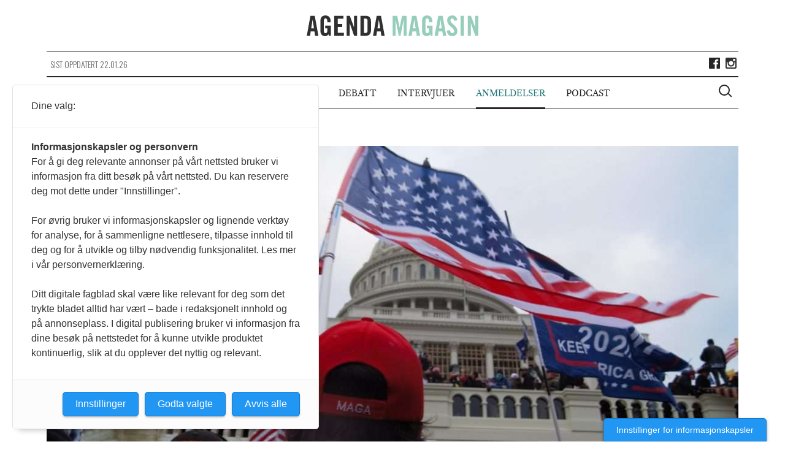

--- FILE ---
content_type: text/html; charset=UTF-8
request_url: https://agendamagasin.no/anmeldelser/dolkestotlegender-fascismen-og-hoyresiden/
body_size: 17754
content:

<!doctype html>
<!--[if (IE 8)&!(IEMobile)]>
<html lang="nb-NO" class="no-js lt-ie9"><![endif]-->
<!--[if gt IE 8]><!-->
<html lang="nb-NO" class="no-js"><!--<![endif]-->

<head>
    <meta charset="utf-8">
    <meta http-equiv="X-UA-Compatible" content="IE=edge">
    <meta name="HandheldFriendly" content="True">
    <meta name="MobileOptimized" content="320">
    <meta name="viewport" content="width=device-width, initial-scale=1,shrink-to-fit=no"/>
    <meta property="fb:app_id" content="1084143101630888"/>
    <meta property="fb:pages" content="428193907379911" />

    <link rel="apple-touch-icon" sizes="57x57" href="https://agendamagasin.no/wp-content/themes/ripples/dist/images/browser-icons/apple-touch-icon-57x57.png">
    <link rel="apple-touch-icon" sizes="60x60" href="https://agendamagasin.no/wp-content/themes/ripples/dist/images/browser-icons/apple-touch-icon-60x60.png">
    <link rel="apple-touch-icon" sizes="72x72" href="https://agendamagasin.no/wp-content/themes/ripples/dist/images/browser-icons/apple-touch-icon-72x72.png">
    <link rel="apple-touch-icon" sizes="76x76" href="https://agendamagasin.no/wp-content/themes/ripples/dist/images/browser-icons/apple-touch-icon-76x76.png">
    <link rel="apple-touch-icon" sizes="114x114" href="https://agendamagasin.no/wp-content/themes/ripples/dist/images/browser-icons/apple-touch-icon-114x114.png">
    <link rel="apple-touch-icon" sizes="120x120" href="https://agendamagasin.no/wp-content/themes/ripples/dist/images/browser-icons/apple-touch-icon-120x120.png">
    <link rel="apple-touch-icon" sizes="144x144" href="https://agendamagasin.no/wp-content/themes/ripples/dist/images/browser-icons/apple-touch-icon-144x144.png">
    <link rel="apple-touch-icon" sizes="152x152" href="https://agendamagasin.no/wp-content/themes/ripples/dist/images/browser-icons/apple-touch-icon-152x152.png">
    <link rel="apple-touch-icon" sizes="180x180" href="https://agendamagasin.no/wp-content/themes/ripples/dist/images/browser-icons/apple-touch-icon-180x180.png">
    <link rel="icon" type="image/png" href="https://agendamagasin.no/wp-content/themes/ripples/dist/images/browser-icons/favicon-32x32.png" sizes="32x32">
    <link rel="icon" type="image/png" href="https://agendamagasin.no/wp-content/themes/ripples/dist/images/browser-icons/android-chrome-192x192.png" sizes="192x192">
    <link rel="icon" type="image/png" href="https://agendamagasin.no/wp-content/themes/ripples/dist/images/browser-icons/favicon-96x96.png" sizes="96x96">
    <link rel="icon" type="image/png" href="https://agendamagasin.no/wp-content/themes/ripples/dist/images/browser-icons/favicon-16x16.png" sizes="16x16">
    <link rel="manifest" href="https://agendamagasin.no/wp-content/themes/ripples/dist/images/browser-icons/manifest.json">
    <meta name="msapplication-TileColor" content="#da532c">
    <meta name="msapplication-TileImage" content="https://agendamagasin.no/wp-content/themes/ripples/dist/images/browser-icons/mstile-144x144.png">
    <meta name="theme-color" content="#ffffff">
    <meta name='robots' content='index, follow, max-image-preview:large, max-snippet:-1, max-video-preview:-1' />

	<!-- This site is optimized with the Yoast SEO Premium plugin v21.9 (Yoast SEO v21.9.1) - https://yoast.com/wordpress/plugins/seo/ -->
	<title>Dolkestøtlegender, fascismen og høyresiden</title>
	<link rel="canonical" href="https://agendamagasin.no/anmeldelser/dolkestotlegender-fascismen-og-hoyresiden/" />
	<meta property="og:locale" content="nb_NO" />
	<meta property="og:type" content="article" />
	<meta property="og:title" content="Ny bok: - Høyresiden bidrar til fremveksten av en ny fascisme" />
	<meta property="og:description" content="Anmeldt av Andrew Kroglund." />
	<meta property="og:url" content="https://agendamagasin.no/anmeldelser/dolkestotlegender-fascismen-og-hoyresiden/" />
	<meta property="og:site_name" content="Agenda Magasin" />
	<meta property="article:publisher" content="https://www.facebook.com/agendamagasin" />
	<meta property="article:modified_time" content="2021-08-28T08:29:48+00:00" />
	<meta property="og:image" content="https://agendamagasin.no/wp-content/uploads/2021/08/50821278936_28f9c97fa4_k-e1630138857240.jpg" />
	<meta property="og:image:width" content="1200" />
	<meta property="og:image:height" content="820" />
	<meta property="og:image:type" content="image/jpeg" />
	<meta name="twitter:card" content="summary_large_image" />
	<meta name="twitter:title" content="Ny bok: - Høyresiden bidrar til fremveksten av en ny fascisme" />
	<meta name="twitter:description" content="Anmeldt av Andrew Kroglund." />
	<meta name="twitter:label1" content="Est. reading time" />
	<meta name="twitter:data1" content="14 minutter" />
	<script type="application/ld+json" class="yoast-schema-graph">{"@context":"https://schema.org","@graph":[{"@type":"WebPage","@id":"https://agendamagasin.no/anmeldelser/dolkestotlegender-fascismen-og-hoyresiden/","url":"https://agendamagasin.no/anmeldelser/dolkestotlegender-fascismen-og-hoyresiden/","name":"Dolkestøtlegender, fascismen og høyresiden","isPartOf":{"@id":"https://agendamagasin.no/#website"},"primaryImageOfPage":{"@id":"https://agendamagasin.no/anmeldelser/dolkestotlegender-fascismen-og-hoyresiden/#primaryimage"},"image":{"@id":"https://agendamagasin.no/anmeldelser/dolkestotlegender-fascismen-og-hoyresiden/#primaryimage"},"thumbnailUrl":"https://agendamagasin.no/wp-content/uploads/2021/08/50821278936_28f9c97fa4_k-e1630138857240.jpg","datePublished":"2021-08-28T08:21:39+00:00","dateModified":"2021-08-28T08:29:48+00:00","breadcrumb":{"@id":"https://agendamagasin.no/anmeldelser/dolkestotlegender-fascismen-og-hoyresiden/#breadcrumb"},"inLanguage":"nb-NO","potentialAction":[{"@type":"ReadAction","target":["https://agendamagasin.no/anmeldelser/dolkestotlegender-fascismen-og-hoyresiden/"]}]},{"@type":"ImageObject","inLanguage":"nb-NO","@id":"https://agendamagasin.no/anmeldelser/dolkestotlegender-fascismen-og-hoyresiden/#primaryimage","url":"https://agendamagasin.no/wp-content/uploads/2021/08/50821278936_28f9c97fa4_k-e1630138857240.jpg","contentUrl":"https://agendamagasin.no/wp-content/uploads/2021/08/50821278936_28f9c97fa4_k-e1630138857240.jpg","width":1200,"height":820},{"@type":"BreadcrumbList","@id":"https://agendamagasin.no/anmeldelser/dolkestotlegender-fascismen-og-hoyresiden/#breadcrumb","itemListElement":[{"@type":"ListItem","position":1,"name":"Home","item":"https://agendamagasin.no/"},{"@type":"ListItem","position":2,"name":"Anmeldelser","item":"https://agendamagasin.no/anmeldelser/"},{"@type":"ListItem","position":3,"name":"Dolkestøtlegender, fascismen og høyresiden"}]},{"@type":"WebSite","@id":"https://agendamagasin.no/#website","url":"https://agendamagasin.no/","name":"www.agendamagasin.no","description":"Agenda Magasin - et nettsted for politisk analyse","alternateName":"A-Mag","potentialAction":[{"@type":"SearchAction","target":{"@type":"EntryPoint","urlTemplate":"https://agendamagasin.no/?s={search_term_string}"},"query-input":"required name=search_term_string"}],"inLanguage":"nb-NO"}]}</script>
	<!-- / Yoast SEO Premium plugin. -->


<link rel='dns-prefetch' href='//www.googletagmanager.com' />
<script type="text/javascript">
window._wpemojiSettings = {"baseUrl":"https:\/\/s.w.org\/images\/core\/emoji\/14.0.0\/72x72\/","ext":".png","svgUrl":"https:\/\/s.w.org\/images\/core\/emoji\/14.0.0\/svg\/","svgExt":".svg","source":{"concatemoji":"https:\/\/agendamagasin.no\/wp-includes\/js\/wp-emoji-release.min.js?ver=6.3.7"}};
/*! This file is auto-generated */
!function(i,n){var o,s,e;function c(e){try{var t={supportTests:e,timestamp:(new Date).valueOf()};sessionStorage.setItem(o,JSON.stringify(t))}catch(e){}}function p(e,t,n){e.clearRect(0,0,e.canvas.width,e.canvas.height),e.fillText(t,0,0);var t=new Uint32Array(e.getImageData(0,0,e.canvas.width,e.canvas.height).data),r=(e.clearRect(0,0,e.canvas.width,e.canvas.height),e.fillText(n,0,0),new Uint32Array(e.getImageData(0,0,e.canvas.width,e.canvas.height).data));return t.every(function(e,t){return e===r[t]})}function u(e,t,n){switch(t){case"flag":return n(e,"\ud83c\udff3\ufe0f\u200d\u26a7\ufe0f","\ud83c\udff3\ufe0f\u200b\u26a7\ufe0f")?!1:!n(e,"\ud83c\uddfa\ud83c\uddf3","\ud83c\uddfa\u200b\ud83c\uddf3")&&!n(e,"\ud83c\udff4\udb40\udc67\udb40\udc62\udb40\udc65\udb40\udc6e\udb40\udc67\udb40\udc7f","\ud83c\udff4\u200b\udb40\udc67\u200b\udb40\udc62\u200b\udb40\udc65\u200b\udb40\udc6e\u200b\udb40\udc67\u200b\udb40\udc7f");case"emoji":return!n(e,"\ud83e\udef1\ud83c\udffb\u200d\ud83e\udef2\ud83c\udfff","\ud83e\udef1\ud83c\udffb\u200b\ud83e\udef2\ud83c\udfff")}return!1}function f(e,t,n){var r="undefined"!=typeof WorkerGlobalScope&&self instanceof WorkerGlobalScope?new OffscreenCanvas(300,150):i.createElement("canvas"),a=r.getContext("2d",{willReadFrequently:!0}),o=(a.textBaseline="top",a.font="600 32px Arial",{});return e.forEach(function(e){o[e]=t(a,e,n)}),o}function t(e){var t=i.createElement("script");t.src=e,t.defer=!0,i.head.appendChild(t)}"undefined"!=typeof Promise&&(o="wpEmojiSettingsSupports",s=["flag","emoji"],n.supports={everything:!0,everythingExceptFlag:!0},e=new Promise(function(e){i.addEventListener("DOMContentLoaded",e,{once:!0})}),new Promise(function(t){var n=function(){try{var e=JSON.parse(sessionStorage.getItem(o));if("object"==typeof e&&"number"==typeof e.timestamp&&(new Date).valueOf()<e.timestamp+604800&&"object"==typeof e.supportTests)return e.supportTests}catch(e){}return null}();if(!n){if("undefined"!=typeof Worker&&"undefined"!=typeof OffscreenCanvas&&"undefined"!=typeof URL&&URL.createObjectURL&&"undefined"!=typeof Blob)try{var e="postMessage("+f.toString()+"("+[JSON.stringify(s),u.toString(),p.toString()].join(",")+"));",r=new Blob([e],{type:"text/javascript"}),a=new Worker(URL.createObjectURL(r),{name:"wpTestEmojiSupports"});return void(a.onmessage=function(e){c(n=e.data),a.terminate(),t(n)})}catch(e){}c(n=f(s,u,p))}t(n)}).then(function(e){for(var t in e)n.supports[t]=e[t],n.supports.everything=n.supports.everything&&n.supports[t],"flag"!==t&&(n.supports.everythingExceptFlag=n.supports.everythingExceptFlag&&n.supports[t]);n.supports.everythingExceptFlag=n.supports.everythingExceptFlag&&!n.supports.flag,n.DOMReady=!1,n.readyCallback=function(){n.DOMReady=!0}}).then(function(){return e}).then(function(){var e;n.supports.everything||(n.readyCallback(),(e=n.source||{}).concatemoji?t(e.concatemoji):e.wpemoji&&e.twemoji&&(t(e.twemoji),t(e.wpemoji)))}))}((window,document),window._wpemojiSettings);
</script>
<style type="text/css">
img.wp-smiley,
img.emoji {
	display: inline !important;
	border: none !important;
	box-shadow: none !important;
	height: 1em !important;
	width: 1em !important;
	margin: 0 0.07em !important;
	vertical-align: -0.1em !important;
	background: none !important;
	padding: 0 !important;
}
</style>
	<link rel='stylesheet' id='wp-block-library-css' href='https://agendamagasin.no/wp-includes/css/dist/block-library/style.min.css?ver=6.3.7' type='text/css' media='all' />
<style id='classic-theme-styles-inline-css' type='text/css'>
/*! This file is auto-generated */
.wp-block-button__link{color:#fff;background-color:#32373c;border-radius:9999px;box-shadow:none;text-decoration:none;padding:calc(.667em + 2px) calc(1.333em + 2px);font-size:1.125em}.wp-block-file__button{background:#32373c;color:#fff;text-decoration:none}
</style>
<style id='global-styles-inline-css' type='text/css'>
body{--wp--preset--color--black: #000000;--wp--preset--color--cyan-bluish-gray: #abb8c3;--wp--preset--color--white: #ffffff;--wp--preset--color--pale-pink: #f78da7;--wp--preset--color--vivid-red: #cf2e2e;--wp--preset--color--luminous-vivid-orange: #ff6900;--wp--preset--color--luminous-vivid-amber: #fcb900;--wp--preset--color--light-green-cyan: #7bdcb5;--wp--preset--color--vivid-green-cyan: #00d084;--wp--preset--color--pale-cyan-blue: #8ed1fc;--wp--preset--color--vivid-cyan-blue: #0693e3;--wp--preset--color--vivid-purple: #9b51e0;--wp--preset--gradient--vivid-cyan-blue-to-vivid-purple: linear-gradient(135deg,rgba(6,147,227,1) 0%,rgb(155,81,224) 100%);--wp--preset--gradient--light-green-cyan-to-vivid-green-cyan: linear-gradient(135deg,rgb(122,220,180) 0%,rgb(0,208,130) 100%);--wp--preset--gradient--luminous-vivid-amber-to-luminous-vivid-orange: linear-gradient(135deg,rgba(252,185,0,1) 0%,rgba(255,105,0,1) 100%);--wp--preset--gradient--luminous-vivid-orange-to-vivid-red: linear-gradient(135deg,rgba(255,105,0,1) 0%,rgb(207,46,46) 100%);--wp--preset--gradient--very-light-gray-to-cyan-bluish-gray: linear-gradient(135deg,rgb(238,238,238) 0%,rgb(169,184,195) 100%);--wp--preset--gradient--cool-to-warm-spectrum: linear-gradient(135deg,rgb(74,234,220) 0%,rgb(151,120,209) 20%,rgb(207,42,186) 40%,rgb(238,44,130) 60%,rgb(251,105,98) 80%,rgb(254,248,76) 100%);--wp--preset--gradient--blush-light-purple: linear-gradient(135deg,rgb(255,206,236) 0%,rgb(152,150,240) 100%);--wp--preset--gradient--blush-bordeaux: linear-gradient(135deg,rgb(254,205,165) 0%,rgb(254,45,45) 50%,rgb(107,0,62) 100%);--wp--preset--gradient--luminous-dusk: linear-gradient(135deg,rgb(255,203,112) 0%,rgb(199,81,192) 50%,rgb(65,88,208) 100%);--wp--preset--gradient--pale-ocean: linear-gradient(135deg,rgb(255,245,203) 0%,rgb(182,227,212) 50%,rgb(51,167,181) 100%);--wp--preset--gradient--electric-grass: linear-gradient(135deg,rgb(202,248,128) 0%,rgb(113,206,126) 100%);--wp--preset--gradient--midnight: linear-gradient(135deg,rgb(2,3,129) 0%,rgb(40,116,252) 100%);--wp--preset--font-size--small: 13px;--wp--preset--font-size--medium: 20px;--wp--preset--font-size--large: 36px;--wp--preset--font-size--x-large: 42px;--wp--preset--spacing--20: 0.44rem;--wp--preset--spacing--30: 0.67rem;--wp--preset--spacing--40: 1rem;--wp--preset--spacing--50: 1.5rem;--wp--preset--spacing--60: 2.25rem;--wp--preset--spacing--70: 3.38rem;--wp--preset--spacing--80: 5.06rem;--wp--preset--shadow--natural: 6px 6px 9px rgba(0, 0, 0, 0.2);--wp--preset--shadow--deep: 12px 12px 50px rgba(0, 0, 0, 0.4);--wp--preset--shadow--sharp: 6px 6px 0px rgba(0, 0, 0, 0.2);--wp--preset--shadow--outlined: 6px 6px 0px -3px rgba(255, 255, 255, 1), 6px 6px rgba(0, 0, 0, 1);--wp--preset--shadow--crisp: 6px 6px 0px rgba(0, 0, 0, 1);}:where(.is-layout-flex){gap: 0.5em;}:where(.is-layout-grid){gap: 0.5em;}body .is-layout-flow > .alignleft{float: left;margin-inline-start: 0;margin-inline-end: 2em;}body .is-layout-flow > .alignright{float: right;margin-inline-start: 2em;margin-inline-end: 0;}body .is-layout-flow > .aligncenter{margin-left: auto !important;margin-right: auto !important;}body .is-layout-constrained > .alignleft{float: left;margin-inline-start: 0;margin-inline-end: 2em;}body .is-layout-constrained > .alignright{float: right;margin-inline-start: 2em;margin-inline-end: 0;}body .is-layout-constrained > .aligncenter{margin-left: auto !important;margin-right: auto !important;}body .is-layout-constrained > :where(:not(.alignleft):not(.alignright):not(.alignfull)){max-width: var(--wp--style--global--content-size);margin-left: auto !important;margin-right: auto !important;}body .is-layout-constrained > .alignwide{max-width: var(--wp--style--global--wide-size);}body .is-layout-flex{display: flex;}body .is-layout-flex{flex-wrap: wrap;align-items: center;}body .is-layout-flex > *{margin: 0;}body .is-layout-grid{display: grid;}body .is-layout-grid > *{margin: 0;}:where(.wp-block-columns.is-layout-flex){gap: 2em;}:where(.wp-block-columns.is-layout-grid){gap: 2em;}:where(.wp-block-post-template.is-layout-flex){gap: 1.25em;}:where(.wp-block-post-template.is-layout-grid){gap: 1.25em;}.has-black-color{color: var(--wp--preset--color--black) !important;}.has-cyan-bluish-gray-color{color: var(--wp--preset--color--cyan-bluish-gray) !important;}.has-white-color{color: var(--wp--preset--color--white) !important;}.has-pale-pink-color{color: var(--wp--preset--color--pale-pink) !important;}.has-vivid-red-color{color: var(--wp--preset--color--vivid-red) !important;}.has-luminous-vivid-orange-color{color: var(--wp--preset--color--luminous-vivid-orange) !important;}.has-luminous-vivid-amber-color{color: var(--wp--preset--color--luminous-vivid-amber) !important;}.has-light-green-cyan-color{color: var(--wp--preset--color--light-green-cyan) !important;}.has-vivid-green-cyan-color{color: var(--wp--preset--color--vivid-green-cyan) !important;}.has-pale-cyan-blue-color{color: var(--wp--preset--color--pale-cyan-blue) !important;}.has-vivid-cyan-blue-color{color: var(--wp--preset--color--vivid-cyan-blue) !important;}.has-vivid-purple-color{color: var(--wp--preset--color--vivid-purple) !important;}.has-black-background-color{background-color: var(--wp--preset--color--black) !important;}.has-cyan-bluish-gray-background-color{background-color: var(--wp--preset--color--cyan-bluish-gray) !important;}.has-white-background-color{background-color: var(--wp--preset--color--white) !important;}.has-pale-pink-background-color{background-color: var(--wp--preset--color--pale-pink) !important;}.has-vivid-red-background-color{background-color: var(--wp--preset--color--vivid-red) !important;}.has-luminous-vivid-orange-background-color{background-color: var(--wp--preset--color--luminous-vivid-orange) !important;}.has-luminous-vivid-amber-background-color{background-color: var(--wp--preset--color--luminous-vivid-amber) !important;}.has-light-green-cyan-background-color{background-color: var(--wp--preset--color--light-green-cyan) !important;}.has-vivid-green-cyan-background-color{background-color: var(--wp--preset--color--vivid-green-cyan) !important;}.has-pale-cyan-blue-background-color{background-color: var(--wp--preset--color--pale-cyan-blue) !important;}.has-vivid-cyan-blue-background-color{background-color: var(--wp--preset--color--vivid-cyan-blue) !important;}.has-vivid-purple-background-color{background-color: var(--wp--preset--color--vivid-purple) !important;}.has-black-border-color{border-color: var(--wp--preset--color--black) !important;}.has-cyan-bluish-gray-border-color{border-color: var(--wp--preset--color--cyan-bluish-gray) !important;}.has-white-border-color{border-color: var(--wp--preset--color--white) !important;}.has-pale-pink-border-color{border-color: var(--wp--preset--color--pale-pink) !important;}.has-vivid-red-border-color{border-color: var(--wp--preset--color--vivid-red) !important;}.has-luminous-vivid-orange-border-color{border-color: var(--wp--preset--color--luminous-vivid-orange) !important;}.has-luminous-vivid-amber-border-color{border-color: var(--wp--preset--color--luminous-vivid-amber) !important;}.has-light-green-cyan-border-color{border-color: var(--wp--preset--color--light-green-cyan) !important;}.has-vivid-green-cyan-border-color{border-color: var(--wp--preset--color--vivid-green-cyan) !important;}.has-pale-cyan-blue-border-color{border-color: var(--wp--preset--color--pale-cyan-blue) !important;}.has-vivid-cyan-blue-border-color{border-color: var(--wp--preset--color--vivid-cyan-blue) !important;}.has-vivid-purple-border-color{border-color: var(--wp--preset--color--vivid-purple) !important;}.has-vivid-cyan-blue-to-vivid-purple-gradient-background{background: var(--wp--preset--gradient--vivid-cyan-blue-to-vivid-purple) !important;}.has-light-green-cyan-to-vivid-green-cyan-gradient-background{background: var(--wp--preset--gradient--light-green-cyan-to-vivid-green-cyan) !important;}.has-luminous-vivid-amber-to-luminous-vivid-orange-gradient-background{background: var(--wp--preset--gradient--luminous-vivid-amber-to-luminous-vivid-orange) !important;}.has-luminous-vivid-orange-to-vivid-red-gradient-background{background: var(--wp--preset--gradient--luminous-vivid-orange-to-vivid-red) !important;}.has-very-light-gray-to-cyan-bluish-gray-gradient-background{background: var(--wp--preset--gradient--very-light-gray-to-cyan-bluish-gray) !important;}.has-cool-to-warm-spectrum-gradient-background{background: var(--wp--preset--gradient--cool-to-warm-spectrum) !important;}.has-blush-light-purple-gradient-background{background: var(--wp--preset--gradient--blush-light-purple) !important;}.has-blush-bordeaux-gradient-background{background: var(--wp--preset--gradient--blush-bordeaux) !important;}.has-luminous-dusk-gradient-background{background: var(--wp--preset--gradient--luminous-dusk) !important;}.has-pale-ocean-gradient-background{background: var(--wp--preset--gradient--pale-ocean) !important;}.has-electric-grass-gradient-background{background: var(--wp--preset--gradient--electric-grass) !important;}.has-midnight-gradient-background{background: var(--wp--preset--gradient--midnight) !important;}.has-small-font-size{font-size: var(--wp--preset--font-size--small) !important;}.has-medium-font-size{font-size: var(--wp--preset--font-size--medium) !important;}.has-large-font-size{font-size: var(--wp--preset--font-size--large) !important;}.has-x-large-font-size{font-size: var(--wp--preset--font-size--x-large) !important;}
.wp-block-navigation a:where(:not(.wp-element-button)){color: inherit;}
:where(.wp-block-post-template.is-layout-flex){gap: 1.25em;}:where(.wp-block-post-template.is-layout-grid){gap: 1.25em;}
:where(.wp-block-columns.is-layout-flex){gap: 2em;}:where(.wp-block-columns.is-layout-grid){gap: 2em;}
.wp-block-pullquote{font-size: 1.5em;line-height: 1.6;}
</style>
<link rel='stylesheet' id='fvp-frontend-css' href='https://agendamagasin.no/wp-content/plugins/featured-video-plus/styles/frontend.css?ver=2.3.3' type='text/css' media='all' />
<link rel='stylesheet' id='cyclone-template-style-dark-0-css' href='https://agendamagasin.no/wp-content/plugins/cyclone-slider-2/templates/dark/style.css?ver=3.2.0' type='text/css' media='all' />
<link rel='stylesheet' id='cyclone-template-style-default-0-css' href='https://agendamagasin.no/wp-content/plugins/cyclone-slider-2/templates/default/style.css?ver=3.2.0' type='text/css' media='all' />
<link rel='stylesheet' id='cyclone-template-style-standard-0-css' href='https://agendamagasin.no/wp-content/plugins/cyclone-slider-2/templates/standard/style.css?ver=3.2.0' type='text/css' media='all' />
<link rel='stylesheet' id='cyclone-template-style-thumbnails-0-css' href='https://agendamagasin.no/wp-content/plugins/cyclone-slider-2/templates/thumbnails/style.css?ver=3.2.0' type='text/css' media='all' />
<link rel='stylesheet' id='ripples_css-css' href='https://agendamagasin.no/wp-content/themes/ripples/dist/styles/main.css' type='text/css' media='all' />
<link rel='stylesheet' id='forms_css-css' href='https://agendamagasin.no/wp-content/themes/ripples/dist/styles/custom.css' type='text/css' media='all' />
<script type='text/javascript' src='https://agendamagasin.no/wp-includes/js/jquery/jquery.min.js?ver=3.7.0' id='jquery-core-js'></script>
<script type='text/javascript' src='https://agendamagasin.no/wp-includes/js/jquery/jquery-migrate.min.js?ver=3.4.1' id='jquery-migrate-js'></script>
<script type='text/javascript' src='https://agendamagasin.no/wp-content/plugins/featured-video-plus/js/jquery.fitvids.min.js?ver=master-2015-08' id='jquery.fitvids-js'></script>
<script type='text/javascript' id='fvp-frontend-js-extra'>
/* <![CDATA[ */
var fvpdata = {"ajaxurl":"https:\/\/agendamagasin.no\/wp-admin\/admin-ajax.php","nonce":"95faac81d3","fitvids":"1","dynamic":"","overlay":"","opacity":"0.75","color":"b","width":"640"};
/* ]]> */
</script>
<script type='text/javascript' src='https://agendamagasin.no/wp-content/plugins/featured-video-plus/js/frontend.min.js?ver=2.3.3' id='fvp-frontend-js'></script>

<!-- Google Analytics snippet added by Site Kit -->
<script type='text/javascript' src='https://www.googletagmanager.com/gtag/js?id=GT-WF4DTVQ' id='google_gtagjs-js' async></script>
<script id="google_gtagjs-js-after" type="text/javascript">
window.dataLayer = window.dataLayer || [];function gtag(){dataLayer.push(arguments);}
gtag("js", new Date());
gtag("set", "developer_id.dZTNiMT", true);
gtag("config", "GT-WF4DTVQ");
</script>

<!-- End Google Analytics snippet added by Site Kit -->
<script type='text/javascript' src='https://agendamagasin.no/wp-content/themes/ripples/dist/scripts/modernizr.js' id='modernizr-js'></script>
<link rel="https://api.w.org/" href="https://agendamagasin.no/wp-json/" /><link rel="alternate" type="application/json+oembed" href="https://agendamagasin.no/wp-json/oembed/1.0/embed?url=https%3A%2F%2Fagendamagasin.no%2Fanmeldelser%2Fdolkestotlegender-fascismen-og-hoyresiden%2F" />
<link rel="alternate" type="text/xml+oembed" href="https://agendamagasin.no/wp-json/oembed/1.0/embed?url=https%3A%2F%2Fagendamagasin.no%2Fanmeldelser%2Fdolkestotlegender-fascismen-og-hoyresiden%2F&#038;format=xml" />
			<meta property="fb:pages" content="428193907379911" />
			<meta name="generator" content="Site Kit by Google 1.103.0" /><script src="https://t.atmng.io/fag_pressen/00fOwsj90.prod.js" async></script>
<link rel="icon" href="https://agendamagasin.no/wp-content/uploads/2015/11/cropped-Agenda-Magasin-logo1-32x32.png" sizes="32x32" />
<link rel="icon" href="https://agendamagasin.no/wp-content/uploads/2015/11/cropped-Agenda-Magasin-logo1-192x192.png" sizes="192x192" />
<link rel="apple-touch-icon" href="https://agendamagasin.no/wp-content/uploads/2015/11/cropped-Agenda-Magasin-logo1-180x180.png" />
<meta name="msapplication-TileImage" content="https://agendamagasin.no/wp-content/uploads/2015/11/cropped-Agenda-Magasin-logo1-270x270.png" />
</head><body class="book-report-template-default single single-book-report postid-18017 dolkestotlegender-fascismen-og-hoyresiden page" itemscope itemtype="http://schema.org/WebPage">
<script>
    window.fbAsyncInit = function() {
        FB.init({
            appId      : '1084143101630888',
            xfbml      : true,
            version    : 'v2.4'
        });
    };

    (function(d, s, id){
        var js, fjs = d.getElementsByTagName(s)[0];
        if (d.getElementById(id)) {return;}
        js = d.createElement(s); js.id = id;
        js.src = "//connect.facebook.net/en_US/sdk.js";
        fjs.parentNode.insertBefore(js, fjs);
    }(document, 'script', 'facebook-jssdk'));
</script>
<!--[if lt IE 9]>
<div class="alert alert-warning">
    Du bruker en browser som er utdatert! Vennligst <a href="http://browsehappy.com/">oppgrader din browser</a></div>
<![endif]-->

<div class="outer-container">
    <header class="header" role="banner" itemscope itemtype="http://schema.org/WPHeader">
                <a href="javascript://" class="menu-icon-wrapper" >
            <span class="menu-icon cross"></span>
            <span class="is-vishidden">Meny</span>
        </a>

                <div id="logo" itemscope itemtype="http://schema.org/Organization">
            <a href="https://agendamagasin.no" rel="nofollow"><img src="https://agendamagasin.no/wp-content/themes/ripples/dist/images/logo.svg" alt="Agenda Magasin logo"/>
                <span class="is-vishidden">Agenda Magasin</span>
            </a>
        </div>

        <div class="site-updated hidden-lt-medium">
            <div class="date">
                Sist oppdatert 22.01.26            </div>

                        <div class="social share-box">
                                    <a class="icon facebook" href="https://www.facebook.com/agendamagasin/" target="_blank"><span class="is-vishidden">Lik Agenda Magasin på Facebook</span></a>
                                                                    <a class="icon instagram" href="https://www.instagram.com/agendamagasin" target="_blank"><span class="is-vishidden">Følg Agenda Magasin på Instagram</span></a>
                            </div>
        </div>


                <nav id="primary-navigation" class="navigation" class="main-menu" role="navigation" itemscope itemtype="http://schema.org/SiteNavigationElement">
<!--            <h2 class="is-vishidden">--><!--</h2>-->
            <ul id="menu-hovedmeny" class="main-menu"><li class="menu-item menu-artikler"><a href="/artikler">Artikler</a></li>
<li class="menu-item menu-kommentarer"><a href="/kommentarer">Kommentarer</a></li>
<li class="menu-item menu-debatt"><a href="/debatt">Debatt</a></li>
<li class="menu-item menu-intervjuer"><a href="/intervjuer">Intervjuer</a></li>
<li class="active menu-item menu-anmeldelser"><a href="/anmeldelser">Anmeldelser</a></li>
<li class="menu-item menu-podcast"><a href="https://agendamagasin.no/podcast/">Podcast</a></li>
</ul>
                        <a href="javascript://" class="btn-search" aria-haspopup="true" aria-label="Vis søkeboks">
                <div class="search-icon-wrapper">
                    <span class="search-icon"></span>
                </div>
                <span class="is-vishidden">Vis søkeboks</span>
            </a>
        </nav>

                <div class="search-wrapper">
            <div class="outer-container">
                <form role="search" method="get" class="search-form form-inline" action="https://agendamagasin.no/">
    <label class="sr-only" for="s">Søk etter:</label>

    <div class="input-group">
        <input type="search" value="" name="s" id="s" class="search-field form-control" placeholder="Søk Agenda Magasin" required>
        <div class="search-icon-wrapper">
            <span class="search-icon"></span>
        </div>
        <span class="is-vishidden">Vis søkeboks</span>
        <span class="input-group-btn">
            <button type="submit" class="search-submit btn btn-default" aria-label="Søk">Søk</button>
        </span>
    </div>
</form>
            </div>
        </div>
    </header>
</div><div class="wrap container" role="document">
        <div class="outer-container">
        <main id="main" role="main" itemscope itemprop="mainContentOfPage" itemtype="http://schema.org/Blog">

	<article class="standard-article clearfix post-18017 book-report type-book-report status-publish has-post-thumbnail hentry" >

								<div class="article-top">
				<div class="article-image img-flow ratio-16-9">
					<img width="1128" height="634" src="https://agendamagasin.no/wp-content/uploads/2021/08/50821278936_28f9c97fa4_k-1128x634.jpg" class="attachment-landscape-large size-landscape-large wp-post-image" alt="" decoding="async" fetchpriority="high" srcset="https://agendamagasin.no/wp-content/uploads/2021/08/50821278936_28f9c97fa4_k-1128x634.jpg 1128w, https://agendamagasin.no/wp-content/uploads/2021/08/50821278936_28f9c97fa4_k-365x205.jpg 365w, https://agendamagasin.no/wp-content/uploads/2021/08/50821278936_28f9c97fa4_k-668x375.jpg 668w" sizes="(max-width: 1128px) 100vw, 1128px">				</div>


				<header class="article-header">
											<div class="photo-cred">FOTO: Flickr, CC, Tyler Merbler</div>
										<time class="updated" datetime="2021-08-28T10:21:39+02:00">28 aug 21</time>
					<h1 class="article-title">Dolkestøtlegender, fascismen og høyresiden</h1>
										<p class="byline author">

						av <a href="https://agendamagasin.no/forfatter/andkro/" title="Posts by Andrew Kroglund" class="author url fn" rel="author">Andrew Kroglund</a>					</p>
					<ul class="article-authors-images"><li class="authors-list-item"><a href="https://agendamagasin.no/forfatter/andkro/"><div class="img-flow ratio-1-1"><img width="150" height="150" src="https://agendamagasin.no/wp-content/uploads/2019/06/andrew-kroglund-150x150.jpg" class="attachment-thumbnail size-thumbnail" alt="Andrew Kroglund" decoding="async" loading="lazy" srcset="https://agendamagasin.no/wp-content/uploads/2019/06/andrew-kroglund-150x150.jpg 150w, https://agendamagasin.no/wp-content/uploads/2019/06/andrew-kroglund-32x32.jpg 32w, https://agendamagasin.no/wp-content/uploads/2019/06/andrew-kroglund-50x50.jpg 50w, https://agendamagasin.no/wp-content/uploads/2019/06/andrew-kroglund-64x64.jpg 64w, https://agendamagasin.no/wp-content/uploads/2019/06/andrew-kroglund-96x96.jpg 96w, https://agendamagasin.no/wp-content/uploads/2019/06/andrew-kroglund-128x128.jpg 128w" sizes="(max-width: 150px) 100vw, 150px" /><div class="image-overlay sepia"></div></div></a></li></ul>				</header>
			</div>
				<div class="clearfix">
			<div class="entry-content clearfix">
													<div class="article-ingress">
						<p>Masons bok kommer til å bli debattert heftig i den angelsaksiske verden. Men også vi trenger å minnes historien, skriver Andrew P. Kroglund. </p>
					</div>
				
				<div class="share-box">
    <p class="share-box-title">Del artikkel</p>
    <a class="icon facebook" href="https://www.facebook.com/sharer/sharer.php?u=https://agendamagasin.no/anmeldelser/dolkestotlegender-fascismen-og-hoyresiden/"><span class="is-vishidden">Del på Facebook</span></a>
    <a class="icon twitter" href="https://twitter.com/home?status=Dolkest%C3%B8tlegender%2C+fascismen+og+h%C3%B8yresiden+-+https%3A%2F%2Fagendamagasin.no%2Fanmeldelser%2Fdolkestotlegender-fascismen-og-hoyresiden%2F"><span class="is-vishidden">Del på Twitter</span></a>
    <a class="icon mail" href="mailto:?subject=Dolkestøtlegender, fascismen og høyresiden&body=Hei.%0A%0AJeg%20anbefaler%20at%20du%20leser%20denne:%20https://agendamagasin.no/anmeldelser/dolkestotlegender-fascismen-og-hoyresiden/"><span class="is-vishidden">Del på mail</span></a>
</div>				<p>AUF og Ap krever at høyresiden skal ta klarere avstand fra høyreekstremt tankegods. Det mener statsminister Erna Solberg er unødvendig. Men en fersk bok hevder at høyresiden bidrar til fremveksten av en ny fascisme, og at kun et bevisst samarbeid mellom sentrum og venstre kan demme opp for dette.</p>
<blockquote>
<p style="text-align: center;">Her hjemme har 22. juli-markeringen i år aktualisert Masons bredere fascismediskusjon.</p>
</blockquote>
<p>Jeg vil tro at de fleste leserne nå har sperret opp øynene og lurer på hva slags konspiratorisk vrøvl dette kan være. Da må jeg ile til med å si at dette ikke er en norsk bok, men skrevet av den engelske antifascisten og journalisten Paul Mason. Mason er en anerkjent kommentator, blant annet som økonomiredaktør i BBCs «Newsnight» og i «Channel 4 News». Om ikke Mason ser fascister på høylys dag, så er han helt klart mer var overfor slike tendenser enn de fleste av oss. Men også hjemme har 22. juli-markeringen i år aktualisert Masons bredere fascismediskusjon.</p>
<figure id="attachment_18018" aria-describedby="caption-attachment-18018" style="width: 1851px" class="wp-caption aligncenter"><img decoding="async" class="wp-image-18018 size-full" src="https://agendamagasin.no/wp-content/uploads/2021/08/El_periodista_británico_Paul_Mason_fotografiado_en_Madrid_cropped.jpg" alt="" width="1851" height="2469" data-id="18018" srcset="https://agendamagasin.no/wp-content/uploads/2021/08/El_periodista_británico_Paul_Mason_fotografiado_en_Madrid_cropped.jpg 1851w, https://agendamagasin.no/wp-content/uploads/2021/08/El_periodista_británico_Paul_Mason_fotografiado_en_Madrid_cropped-225x300.jpg 225w, https://agendamagasin.no/wp-content/uploads/2021/08/El_periodista_británico_Paul_Mason_fotografiado_en_Madrid_cropped-768x1024.jpg 768w, https://agendamagasin.no/wp-content/uploads/2021/08/El_periodista_británico_Paul_Mason_fotografiado_en_Madrid_cropped-300x400.jpg 300w" sizes="(max-width: 1851px) 100vw, 1851px" /><figcaption id="caption-attachment-18018" class="wp-caption-text">Paul Mason</figcaption></figure>
<p>Det florerer med grumsete holdninger på nett, og en del av dette får, etter min mening, også næring fra i beste fall ubetenksomme politiske stemmer. Hvem glemmer vel spørsmålet to Frp-ere stilte Ap i en <a href="https://www.aftenposten.no/meninger/kronikk/i/kaxkv/droem-fra-disneyland">kronikk</a> i 2010: «Hva er målet med å dolke vår egen kultur i ryggen?», og med det impliserte at det er det partiet gjør.</p>
<h3>Fascismen ulmer der ute</h3>
<p>I boka <em>How to stop fascism</em> forklarer Mason opphavet til fascismen i Italia på 1920-tallet og utviklingen videre i Tyskland til nazisme på 1930-tallet. Målet er å gi oss innsikt og forståelse for det Mason mener er likheter til dagens politiske klima og utvikling. Vi står overfor det som potensielt kan bli en voldelig massebevegelse fra ytre høyre, ifølge ham.  Med andre ord: Fascisme er ikke et tilbakelagt historisk kapittel. Tvert imot; vi må forstå og tolke fascismen som et generelt og tilbakevendende symptom på en kapitalisme som har feilet.</p>
<blockquote>
<p style="text-align: center;">Mason bruker situasjonen i USA for å underbygge tesen sin.</p>
</blockquote>
<p>Mason bruker situasjonen i USA for å underbygge tesen sin. Vi har alle de siste par årene observert miljøene på ytre høyre som ved enhver mulig anledning utfordrer det etablerte demokratiets spilleregler. Sist ute er delstatsforsamlingen i Texas, som vil ha igjennom nye valglover som i realiteten vil legge alvorlige hindringer i veien for en bred valgdeltagelse. Målet synes klart: Å stikke kjepper i hjulene for en seier for Demokratene ved mellomvalgene neste år.</p>
<p>I skrivende stund har demokratiske delegater fra delstatsforsamlingen søkt tilflukt i Washington D.C., for på denne måten å hindre at lovforslaget blir vedtatt. Da er det ikke tilstrekkelig antall delegater på plass for å gjennomføre en avstemming. Demokratene sier de vil redde demokratiet mot anti-demokrater og et mer og mer populistisk og ultrakonservativt republikansk parti.</p>
<h3>Glidende overganger mellom høyresiden og fascismen</h3>
<p>Ifølge Mason er de av oss som tenker at høyreorienterte populistpartier, det være seg i USA eller andre steder, vil virke som en brannmur mot fascismen, helt på villspor. Disse kreftene næres nemlig av den samme smittsomme anti-rasjonaliteten som fascismen på 1930-tallet, men nå med cyberspace som en akselerator som sprer konspiratorisk tankegods i en voldsom fart.</p>
<blockquote>
<p style="text-align: center;">Mason er redd for at dagens illiberale ledere nærer så tette bånd til tankegods fra mellomkrigstiden at de i verste fall glir over i fascisme.</p>
</blockquote>
<p>Høyreorienterte politikere angriper de internasjonale menneskerettighetene (slik som Ungarns Victor Urban), andre stigmatiserer minoriteter (slik som Boris Johnson som har omtalt muslimske kvinner som omvandrende postbokser, dvs. bare med sprekken foran øynene som åpen), mens Donald Trump kaller den frie pressen for fiender av folket. Forskningsstiftelsen Freedom House hevder derfor at demokrati som styringsform nå aktivt undermineres i mange land. Mason er redd for at dagens illiberale ledere nærer så tette bånd til tankegods fra mellomkrigstiden at de i verste fall glir over i fascisme.</p>
<p><img decoding="async" class="aligncenter size-full wp-image-18019" src="https://agendamagasin.no/wp-content/uploads/2021/08/image-paul-mason-book.jpg" alt="" width="440" height="704" data-id="18019" srcset="https://agendamagasin.no/wp-content/uploads/2021/08/image-paul-mason-book.jpg 440w, https://agendamagasin.no/wp-content/uploads/2021/08/image-paul-mason-book-188x300.jpg 188w" sizes="(max-width: 440px) 100vw, 440px" /></p>
<p>Her finner vi både Brasils Bolsonaro, Indias Modi og flere ledere i det tidlige Øst-Europa, samt Tyrkia og Russland. Og kanskje USA under Trump, som fortsatt lurer i kulissene. Siden 2008 har de mest ytterliggående på høyresiden utviklet et felles språk, og de deler felles plattformer og mål: det å skape illiberale demokratier som kan få permanent makt.</p>
<p>Min generasjon tok derfor feil, skriver Mason. Fascismen var ikke et resultat av en bestemt klassedynamikk i Europa på 1930-tallet. En trenger ikke massearbeidsledighet for å komme dit igjen. Fascismen avhenger ikke av et krigsnederlag, eller av statsdrevne media.</p>
<h3>Men hva skapte fascismen?</h3>
<p>Mason henviser til journalisten og forfatteren Vasily Grossman (1905-1964) som i 1945 besøkte dødsleiren i Treblinka. Titusener mistet livet her. Ifølge Grossman skyldtes ugjerningene den imperialistiske ideen om en nasjonal og rasemessig unikhet (exceptionalism). Og dette tankegodset eksisterer fortsatt, hevder Mason. I dag kan vi like gjerne kalle det ‘supremacy’, som vi kan oversette med overherredømme. Men den nye overherredømmet-tankegangen dreier seg i dag like mye om hvites følelse av rett til overherredømme over svarte, mann over kvinne og de etniske nasjonale over immigranter.</p>
<blockquote>
<p style="text-align: center;">Ifølge Mason ligger det han kaller en utryddelsesimpuls innebakt i enhver overherredømme-ideologi.</p>
</blockquote>
<p>Ifølge Mason ligger det han kaller en utryddelsesimpuls innebakt i enhver overherredømme-ideologi. Dagens overherredømme-ideologi er derfor klart beslektet med klassisk fascisme. Derfor kan vi aldri tillate oss en glidende overgang til en ny fascisme.</p>
<p>Mason var med på å jage britiske fascister fra gatene på 70- 80- og 90-tallet.  Men hva førte det til, spør han. Fascistene ble tvunget inn i politiske partier i stedet, og i dag er for eksempel tankegodset til det ytterliggående British National Party blitt ganske ‘mainstream’ innenfor Boris Johnsons regjeringsparti. Wow, tenker jeg. Dette er da en kraftig generalisering Mason gjør her. På den annen side, som Mason skriver, så har toryene i den siste tiden priset britisk kolonialisme, som jo var bygd både på slaveri og undertrykking.</p>
<blockquote>
<p style="text-align: center;">Det holder ikke å ha de rette verdiene og bare sitte foran skjermen og chatte på Facebook.</p>
</blockquote>
<p>Videre: Mer enn 50 prosent av medlemmene i det konservative partiet tror islam er en trussel mot vestlig sivilisasjon og «the British way of life». Også dette har jeg problemer med å tro på, og kryss-sjekker <a href="https://news.sky.com/story/tory-islamophobia-anti-muslim-sentiment-remains-a-problem-within-conservative-party-report-finds-12316516">referansen</a> Mason bruker. Men den ser ut til å holde mål.</p>
<p>Det mest kraftfulle du kan gjøre i kampen mot fascismen er «å sette kroppen din mellom dem og deres mål», sier Mason, ikke ulikt det også norske antifascister gjør i tøffe og konfronterende demonstrasjoner. Det holder ikke å ha de rette verdiene og bare sitte foran skjermen og chatte på Facebook. Samtidig: Den fysiske motstandskampen er heller ikke nok. Den må underbygges av en bredere politisk teori og strategi, og må finne og vinne mange likesinnede. Det er nettopp derfor Mason leverer dette kampskriftet av en bok akkurat nå.</p>
<h3>En hvit, pan-europeisk identitet</h3>
<p>I første del av boka gjennomgår Mason dagens fascisters tanker i form av skrifter og bøker. Tekstene han henviser til handler om å forsvare en hvit, pan-europeisk identitet. Franskmennene Guillaume Faye (1949 – 2019, journalist, forfatter og politisk aktivist innen det europeiske nye høyre) og Alain de Benoist (filosof og grunnlegger av den høyreideologiske bevegelsen Nouvelle Droite) presenteres som viktige bidragsytere.</p>
<blockquote>
<p style="text-align: center;">Disse nye fascistenes primærfokus er hvit etnisitet generelt og med mindre vekt på ren nasjonalisme, á la Hitler og Mussolini.</p>
</blockquote>
<p>Det samme gjelder den russiske politikeren og etnonasjonalisten Alexander Dugin. Vi er også innom det Mason omtaler som Bolsonaros mentor, den høyreekstreme konspirasjonsteoretikeren Olavo de Carvalho.</p>
<p>Disse nye fascistenes primærfokus er hvit etnisitet generelt og med mindre vekt på ren nasjonalisme, á la Hitler og Mussolini. Mens de gamle fascistene var reaksjonære modernister (som digget teknologiske nyvinninger) så er det nye ytre høyre som regel antimoderne.</p>
<p>Dagens fascister er mer kvinnefiendtlige enn gårsdagens. Dagens globalisme er derfor en fiende – i den FN-ledede verdensorden er ikke rase et genetisk konsept, men en sosial myte. Som UNESCO sier: «The human race is one».</p>
<p>Mason mener derfor at det nye ytre høyres ideologi kan oppsummeres i følgende fem punkter</p>
<ol>
<li>Migrasjon er en form for folkemord mot hvite. Den er godt hjulpet frem av den moderne feminismen (som undertrykker den hvite fødselsraten). Vi trenger derfor en etnisk borgerkrig for å reversere den utvanningen vår kultur utsettes for.</li>
<li>Liberalismen og de demokratiske bevegelsene den frembrakte, er i dag egentlig en skjult form for marxisme, og en hovedfiende.</li>
<li>En form for kultur-marxisme brukes av venstresiden for å undergrave den vestlige sivilisasjonen.</li>
<li>Politisk aktivitet handler om å forberede seg for borgerkrig gjennom symbolske voldelige aksjoner.</li>
<li>En “dag X” kommer, når borgerkrigen bryter ut, og da trengs dødslister, våpendepoter etc.</li>
</ol>
<p>Ifølge Mason tror faktisk fascister på alle disse punktene. Høyreorienterte populister tror på det meste av det, og mange av de autoritære konservative på høyresiden uttrykker ofte en utvannet versjon av dette. Du vet om du har å gjøre med en anti-fascistisk konservativ om vedkommende straks tar avstand fra alle disse punktene, hevder Mason.</p>
<h3>Trump er ingen fascist, men….</h3>
<p>Men Donald Trump er ikke en fascist, skriver Mason. Han mobiliserte sine følgere for å tvinge Kongressen til å gå mot den amerikanske grunnloven. Han lyktes ikke, men han og hans støttespillere representer fortsatt en demokratisk fare og utfordring.</p>
<blockquote>
<p style="text-align: center;">Vi må derfor forstå fascisme som en sosial nedbrytningsprosess.</p>
</blockquote>
<p>Vi må derfor forstå fascisme som en sosial nedbrytningsprosess. Trump er både et produkt av denne prosessen og en driver bak den. Trump klarte det Charlottesville (voldelige protester og drap 12. august 2017) ikke klarte: Han samlet høyresiden ved å bidra til så mye symbolsk vold at han fikk konservative velgere til å stemme, ut av frykt. Mange hvite grupperinger er redde for tap av såkalt hvite privilegier. Strategien lyktes; Trump fikk 10,2 millioner flere stemmer enn i 2016. Derfor er Trump så farlig. Han er et steg på veien mot et fascistisk samfunn, konkluderer Mason.</p>
<p>Siden slutten av 1980-tallet er verden blitt mindre forutsigbar. Vi forstår den ikke lenger. Arbeidsplasser forsvinner ut av landet, omverdenen kommer nærmere. Våre redsler, mørke tanker og feilslutninger spres raskt via de nye sosiale plattformene, basert på algoritmenes emosjonsdrevne grep. Det har skapt en følelse av tap av tiltro til demokratiet.</p>
<h3>Fascisme via nye kanaler</h3>
<p>Fascismen er derfor tilbake via nye kanaler. Nå i form av bevegelser og grupperinger som begår mye symbolsk vold mot venstresiden, minoriteter og demokratiske institusjoner. Men i stedet for å forme en brannmur mot dette, så blir høyreorienterte populister selv del av problemet, og det gjelder også for mainstream konservative. Men det fascistiske gjennombruddet begrenser seg foreløpig til idéstadiet, hvor fascismens idéunivers, eller det Mason kaller «thought-architecture», har fått et visst gjennomslag.</p>
<blockquote>
<p style="text-align: center;">Slik jeg forstår Mason er dagens kaotiske situasjon ulik 1930-tallet, men den frembringer likevel noen av de samme følelsene.</p>
</blockquote>
<p>Med et bakteppe av økonomisk krise, demokratisk forvitring, ekstrem teknologisk maktulikhet, klimakaos og spenninger knyttet til Covid-19, er det en latent fare for et reelt fascistisk gjennombrudd.  Slik jeg forstår Mason er dagens kaotiske situasjon ulik 1930-tallet, men den frembringer likevel noen av de samme følelsene, som i verste fall kan få antidemokratiske følger om det utnyttes politisk.</p>
<p>Fascismen i det forrige århundret ville ikke ha vokst frem i Italia og Tyskland om det ikke hadde eksistert en større populær ideologi godt etablert i den kollektive identiteten til middelklassen, som gjorde folk åpne for fascistisk tankegods. Den besto av tre hovedelement: Irrasjonalitet, vitenskapelig rasisme og glorifisering av vold. Vi vet at det samme gjelder for dagens ytre høyre. Akkurat som i dag, så var fascismens første tilhengere folk som følte at deres hverdag var i ferd med å endres til det ugjenkjennelige.</p>
<p>I vår tid føler mange som selv regner seg som utsatte og marginaliserte grupper seg truet av #MeToo, #BlackLivesMatter, og klimademonstrantene i #Fridaysforfuture. De tåler ikke de nye, radikal gruppenes «rop om frihet». Derfor eksploderer nettet med hatgrupper, både åpne og lukkede. Mange støttet av erkekonservative kapitalister. De er et digitalt ekko av den type samtaler de eiendomsbesittende klubbene hadde på 1920-tallet, skriver Mason.</p>
<h3>Idékampen som må vinnes</h3>
<p>For å slå fascismen så må du vinne idékampen, lenge før fascistene vinner frem gjennom valg (slik de delvis gjorde i mellomkrigstiden). Det er idéuniverset som ligger bak som må slås tilbake, selv om det dreier seg om en form for massepsykologi, basert på fantasi. (Bare se på den salige blandingen av folk som stormet Kongressen: QAnon, antivaksineforkjempere, klimafornektere og neo-nazister).</p>
<blockquote>
<p style="text-align: center;">Mason har skrevet en eksplosiv og provoserende bok.</p>
</blockquote>
<p>Til tross for Masons massive «bombardement» av fakta og påstander om reelle og mulige sammenhenger mellom 1920/1930-tallet og verden på 2020-tallet, ser han tross alt håp rundt gatehjørnet. Pandemien har vist oss at regjeringer forstår at massiv offentlig satsing på industri og næring er avgjørende for å dra i gang økonomien igjen.</p>
<p>Vi kan også lære av tidligere president Roosevelts økonomiske program på 1930-tallet, New Deal. Progressive sosialdemokrater må invitere med sentrum i nok en slik visjon, nå i form av en ny grønn satsing. Dette ser det også ut til at EU har forstått. Mason håper derfor at vi ikke aldri kommer til å se igjen innstrammingspolitikken unionen førte noen år etter finanskrisen i 2008.</p>
<p>Nå pumpes milliarder av euro inn i økonomien, i kampen for å dekarbonisere økonomien innen 2050. Gjort rett, betyr det at det vil bli mer penger i lomma også for arbeiderklassen. Det kan stagge mobilisering for høyreekstremismen, mener Mason.</p>
<h3>Relevansen for Norge</h3>
<p>Mason har skrevet en eksplosiv og provoserende bok. Det er en blanding av historiefortolkning, reportasje og krigserklæring. Jeg klarer ikke alltid å følge tråden han spinner fra den historiske fascismen til i dag. Kanskje den er for tynn? Og forsøket på å klistre Boris Johnson og tory-partiet til en gryende fascisme er også for meg for drøy. Men uansett: Dette er en brannfakkel, og den slår nådeløst ned på alle former for hatregimer, slik som Trump, Modi eller Bolsonaro. Og det er for meg verdt hele boka i seg selv. Her må vår tendens til å være likegyldige til tegn i tiden røskes opp.</p>
<p>Mason har for øvrig selv tatt konsekvensen av det han mener han ser, og har sagt opp sin stilling som fast ansatt journalist. Nå er han aktiv med eget nettsted, sine bøker og det generelle ‘varsku-ropet’ til oss alle. Han er også aktiv på venstresiden hos det britiske arbeiderpartiet, og regner seg selv som marxist.</p>
<p>Denne boka kommer til å bli debattert heftig i den angelsaksiske verden. Men treffer den oss her hjemme, vi som tross alt har gode strukturer som fanger opp det meste, og som i det store og hele har en god debattkultur, til tross for enkelte eklatante overtramp?</p>
<p>Også vi trenger å minnes på historien, og mulige sammenhenger, som er ubehagelige. Det har ikke minst den siste tidens debatt om 22. juli vist oss. Gamle dagers fascister bygde seg nasjonale dolkestøtlegender, om at alt de følte var galt i egne samfunn var var de andres skyld, som for eksempel jødene og den internasjonale bolsjevismen. Det er derfor urovekkende når norske høyreorienterte miljøer hevder at etniske nordmenn snart blir i mindretall i eget land, og at det er visse partiers skyld. Vi dolker oss selv i ryggen, med andre ord.</p>
<blockquote>
<p style="text-align: center;">Vi må kreve og forvente av våre politiske ledere at de tar avstand fra konspiratoriske myter og begreper.</p>
</blockquote>
<p>Eller hva med insinuasjonen om at Ap bryr seg mer om terroristers ve og vel enn nordmenns? Og det stopper ikke der: <a href="https://www.rights.no/2021/07/fremtiden-med-dagens-ap-er-islamsk/">Fremtiden med Ap er islamsk</a>, kan vi lese på statsstøttede Human Rights Services nettsider: «Den politisk ønskede, og derav styrte, demografiske endringen av Norges befolkning forteller oss at fremtiden ser islamsk ut – om det ikke skulle skje en kulturell og demografisk kontrarevolusjon.»</p>
<p>Mange av forholdene islam- og innvandringsskeptikere i Human Rights Service (HRS) og andre miljø tar opp er viktige. Tvangsekteskap, hat mot andre og kvinnediskriminering i visse muslimske miljøer i Norge må selvsagt problematiseres. Og 8. mars-komiteer kan gjerne bli mye tøffere på dette feltet. Men retorikken presentert av HRS og dets like blir ofte bare for enkel og dum. Og tendensiøs. Og i verste fall farlig, om vi følger Masons resonnement.</p>
<p>Derfor må vi kreve og forvente av våre politiske ledere at de tar avstand fra konspiratoriske myter og begrep og fjerner det fra våre offentlige rom. På Dagsnytt 18 den 28. juli i år, (og flere ganger siden), fikk Sylvi Listhaug en lissepasning og kunne ha tatt avstand fra begrep som ‘snikislamisering’. Hun lot ballen trille forbi. 1 – 0 til Paul Mason.</p>
				<div class="share-box">
    <p class="share-box-title">Del artikkel</p>
    <a class="icon facebook" href="https://www.facebook.com/sharer/sharer.php?u=https://agendamagasin.no/anmeldelser/dolkestotlegender-fascismen-og-hoyresiden/"><span class="is-vishidden">Del på Facebook</span></a>
    <a class="icon twitter" href="https://twitter.com/home?status=Dolkest%C3%B8tlegender%2C+fascismen+og+h%C3%B8yresiden+-+https%3A%2F%2Fagendamagasin.no%2Fanmeldelser%2Fdolkestotlegender-fascismen-og-hoyresiden%2F"><span class="is-vishidden">Del på Twitter</span></a>
    <a class="icon mail" href="mailto:?subject=Dolkestøtlegender, fascismen og høyresiden&body=Hei.%0A%0AJeg%20anbefaler%20at%20du%20leser%20denne:%20https://agendamagasin.no/anmeldelser/dolkestotlegender-fascismen-og-hoyresiden/"><span class="is-vishidden">Del på mail</span></a>
</div>							</div>
			
<aside class="sidebar clearfix">

	<div class="biographies"><ul class="article-authors-bio"><li class="authors-list-item"><a href="https://agendamagasin.no/forfatter/andkro/"><div class="wrappp"><div class="img-flow ratio-1-1"><img width="150" height="150" src="https://agendamagasin.no/wp-content/uploads/2019/06/andrew-kroglund-150x150.jpg" class="attachment-thumbnail size-thumbnail" alt="Andrew Kroglund" decoding="async" loading="lazy" srcset="https://agendamagasin.no/wp-content/uploads/2019/06/andrew-kroglund-150x150.jpg 150w, https://agendamagasin.no/wp-content/uploads/2019/06/andrew-kroglund-32x32.jpg 32w, https://agendamagasin.no/wp-content/uploads/2019/06/andrew-kroglund-50x50.jpg 50w, https://agendamagasin.no/wp-content/uploads/2019/06/andrew-kroglund-64x64.jpg 64w, https://agendamagasin.no/wp-content/uploads/2019/06/andrew-kroglund-96x96.jpg 96w, https://agendamagasin.no/wp-content/uploads/2019/06/andrew-kroglund-128x128.jpg 128w" sizes="(max-width: 150px) 100vw, 150px" /><div class="image-overlay sepia"></div></div></div><p class="author-name">Andrew Kroglund</p></a><div class="author-description"><p>Andrew Kroglund er skribent og forfatter.</p>
</div></li></ul></div></aside>		</div>

	</article>

	<div class="related-content clearfix">
		<h2 class="line-heading"><span>Annet innhold</span></h2>
		<div class="article-list clearfix">

    <article class="article-list-item">
        <a href="https://agendamagasin.no/kommentarer/det-radikaliserte-sinnet/">
            <div class="label-post-type">Kommentar            </div>
            <div class="img-flow ratio-16-9">
                <img width="668" height="375" src="https://agendamagasin.no/wp-content/uploads/2019/09/emiliano-vittoriosi-ZucjMyJbBpQ-unsplash-668x375.jpg" class="attachment-landscape-medium size-landscape-medium wp-post-image" alt="" decoding="async" loading="lazy" srcset="https://agendamagasin.no/wp-content/uploads/2019/09/emiliano-vittoriosi-ZucjMyJbBpQ-unsplash-668x375.jpg 668w, https://agendamagasin.no/wp-content/uploads/2019/09/emiliano-vittoriosi-ZucjMyJbBpQ-unsplash-365x205.jpg 365w, https://agendamagasin.no/wp-content/uploads/2019/09/emiliano-vittoriosi-ZucjMyJbBpQ-unsplash-1128x634.jpg 1128w" sizes="(max-width: 668px) 100vw, 668px">            </div>
            <time class="updated" datetime="2019-09-17T09:30:11+02:00">17 sep 19</time>
            <h2 class="article-title">Det radikaliserte sinnet</h2>
                    </a>
        <div class="co-authors-byline"><span class="by">av</span> <a href="https://agendamagasin.no/forfatter/vibeke/">Vibeke Knoop Rachline</a></div>    </article>


		

    <article class="article-list-item">
        <a href="https://agendamagasin.no/kommentarer/skjebnetider/">
            <div class="label-post-type">Kommentar            </div>
            <div class="img-flow ratio-16-9">
                <img width="668" height="375" src="https://agendamagasin.no/wp-content/uploads/2021/08/afghan1-e1629356001636-668x375.jpg" class="attachment-landscape-medium size-landscape-medium wp-post-image" alt="" decoding="async" loading="lazy" srcset="https://agendamagasin.no/wp-content/uploads/2021/08/afghan1-e1629356001636-668x375.jpg 668w, https://agendamagasin.no/wp-content/uploads/2021/08/afghan1-e1629356001636-365x205.jpg 365w, https://agendamagasin.no/wp-content/uploads/2021/08/afghan1-e1629356001636-1128x634.jpg 1128w" sizes="(max-width: 668px) 100vw, 668px">            </div>
            <time class="updated" datetime="2021-08-19T09:09:01+02:00">19 aug 21</time>
            <h2 class="article-title">Skjebnetider</h2>
                    </a>
        <div class="co-authors-byline"><span class="by">av</span> <a href="https://agendamagasin.no/forfatter/elisabethei/">Elisabeth Eide</a></div>    </article>


		

    <article class="article-list-item">
        <a href="https://agendamagasin.no/artikler/podcast-derfor-lese-timothy-snyder-jonas-gahr-store/">
            <div class="label-post-type">Artikkel            </div>
            <div class="img-flow ratio-16-9">
                <img width="668" height="375" src="https://agendamagasin.no/wp-content/uploads/2021/08/DerforLeseStøreSH-668x375.png" class="attachment-landscape-medium size-landscape-medium wp-post-image" alt="" decoding="async" loading="lazy" srcset="https://agendamagasin.no/wp-content/uploads/2021/08/DerforLeseStøreSH-668x375.png 668w, https://agendamagasin.no/wp-content/uploads/2021/08/DerforLeseStøreSH-365x205.png 365w, https://agendamagasin.no/wp-content/uploads/2021/08/DerforLeseStøreSH-1128x634.png 1128w" sizes="(max-width: 668px) 100vw, 668px">            </div>
            <time class="updated" datetime="2021-08-19T11:43:09+02:00">19 aug 21</time>
            <h2 class="article-title">Podcast: Derfor skal du lese Timothy Snyder (med Jonas Gahr Støre)</h2>
                    </a>
        <div class="co-authors-byline"><span class="by">av</span> <a href="https://agendamagasin.no/forfatter/halvorft/">Halvor Finess Tretvoll</a></div>    </article>


		</div>	</div>

<div class="facebook-comments">
    <h2 class="line-heading white">
        <span class="line-content"> Kommentarer</span>
    </h2>

    <div class="fb-comments" data-href="https://agendamagasin.no/anmeldelser/dolkestotlegender-fascismen-og-hoyresiden/" data-numposts="5" data-width="100%"></div>
</div>

</main>

            </div>
</div>


<footer class="footer" role="contentinfo" itemscope itemtype="http://schema.org/WPFooter">
    <div class="outer-container">
        <div class="footer-social">
            <h2>Følg oss:</h2>
            <ul class="social-menu">
                                    <li>
                        <a href="https://www.facebook.com/agendamagasin/" target="_blank">facebook »</a>
                    </li>
                                                                    <li>
                        <a href="https://www.instagram.com/agendamagasin" target="_blank">Instagram »</a>
                    </li>
                            </ul>
        </div>

        <ul id="menu-footermeny" class="footer-menu"><li class=" menu-vare-bidragsytere menu-item menu-vare-bidragsytere"><a href="https://agendamagasin.no/bidragsytere/">Våre bidragsytere</a></li>
<li class=" menu-om-agenda-magasin menu-item menu-om-agenda-magasin"><a href="https://agendamagasin.no/agenda-magasin/">Om Agenda Magasin</a></li>
<li class=" menu-forside menu-item menu-forside"><a href="https://agendamagasin.no/">Forside</a></li>
<li class=" menu-personvern menu-item menu-personvern"><a href="https://agendamagasin.no/personvern/">Personvern</a></li>
<li class=" menu-meld-deg-pa-nyhetsbrevet menu-item menu-meld-deg-pa-nyhetsbrevet"><a href="https://agendamagasin.no/meld-deg-pa-nyhetsbrevet-til-agenda-magasin/">Meld deg på nyhetsbrevet</a></li>
</ul>


        <p class="footer-info">
            Ansvarlig redaktør: <a href="https://agendamagasin.no/forfatter/stian/">Stian Bromark</a> &#8226;
            Org.nummer: 919118784 &#8226; 
            &copy; 2026  – <span class="sans">Agenda Magasin</sans>        </p>
    </div>
</footer><script type='text/javascript' id='boxzilla-js-extra'>
/* <![CDATA[ */
var boxzilla_options = {"testMode":"","boxes":[]};
/* ]]> */
</script>
<script type='text/javascript' src='https://agendamagasin.no/wp-content/plugins/boxzilla/assets/js/script.min.js?ver=3.2.27' id='boxzilla-js'></script>
<script type='text/javascript' src='https://agendamagasin.no/wp-content/plugins/cyclone-slider-2/libs/cycle2/jquery.cycle2.min.js?ver=3.2.0' id='jquery-cycle2-js'></script>
<script type='text/javascript' src='https://agendamagasin.no/wp-content/plugins/cyclone-slider-2/libs/cycle2/jquery.cycle2.carousel.min.js?ver=3.2.0' id='jquery-cycle2-carousel-js'></script>
<script type='text/javascript' src='https://agendamagasin.no/wp-content/plugins/cyclone-slider-2/libs/cycle2/jquery.cycle2.swipe.min.js?ver=3.2.0' id='jquery-cycle2-swipe-js'></script>
<script type='text/javascript' src='https://agendamagasin.no/wp-content/plugins/cyclone-slider-2/libs/cycle2/jquery.cycle2.tile.min.js?ver=3.2.0' id='jquery-cycle2-tile-js'></script>
<script type='text/javascript' src='https://agendamagasin.no/wp-content/plugins/cyclone-slider-2/libs/cycle2/jquery.cycle2.video.min.js?ver=3.2.0' id='jquery-cycle2-video-js'></script>
<script type='text/javascript' src='https://agendamagasin.no/wp-content/plugins/cyclone-slider-2/templates/dark/script.js?ver=3.2.0' id='cyclone-template-script-dark-0-js'></script>
<script type='text/javascript' src='https://agendamagasin.no/wp-content/plugins/cyclone-slider-2/templates/thumbnails/script.js?ver=3.2.0' id='cyclone-template-script-thumbnails-0-js'></script>
<script type='text/javascript' src='https://agendamagasin.no/wp-content/plugins/cyclone-slider-2/libs/vimeo-player-js/player.js?ver=3.2.0' id='vimeo-player-js-js'></script>
<script type='text/javascript' src='https://agendamagasin.no/wp-content/plugins/cyclone-slider-2/js/client.js?ver=3.2.0' id='cyclone-client-js'></script>
<script type='text/javascript' id='ripples_js-js-extra'>
/* <![CDATA[ */
var wp_vars = {"dfpID":"38586112","dfpTarget":{"env":"prod","site":"agendamagasin.no","section":"Anmeldelse","context":"article"}};
/* ]]> */
</script>
<script type='text/javascript' src='https://agendamagasin.no/wp-content/themes/ripples/dist/scripts/main.min.js' id='ripples_js-js'></script>
</body>
</html>


--- FILE ---
content_type: text/css
request_url: https://agendamagasin.no/wp-content/themes/ripples/dist/styles/main.css
body_size: 9393
content:
@charset "UTF-8";
@import url("https://fonts.googleapis.com/css?family=Oswald:400,300,700");
html, body, div, span, applet, object, iframe,
h1, h2, h3, h4, h5, h6, p, blockquote, pre,
a, abbr, acronym, address, big, cite, code,
del, dfn, em, img, ins, kbd, q, s, samp,
small, strike, strong, sub, sup, tt, var,
b, u, i, center,
dl, dt, dd, ol, ul, li,
fieldset, form, label, legend,
table, caption, tbody, tfoot, thead, tr, th, td,
article, aside, canvas, details, embed,
figure, figcaption, footer, header, hgroup,
menu, nav, output, ruby, section, summary,
time, mark, audio, video {
  margin: 0;
  padding: 0;
  border: 0;
  font: inherit;
  font-size: 100%;
  vertical-align: baseline; }

html {
  line-height: 1; }

ol, ul {
  list-style: none; }

table {
  border-collapse: collapse;
  border-spacing: 0; }

caption, th, td {
  text-align: left;
  font-weight: normal;
  vertical-align: middle; }

q, blockquote {
  quotes: none; }
  q:before, q:after, blockquote:before, blockquote:after {
    content: "";
    content: none; }

a img {
  border: none; }

article, aside, details, figcaption, figure, footer, header, hgroup, main, menu, nav, section, summary {
  display: block; }

html {
  font-size: 100%;
  line-height: 0.375em; }

*, *:before, *:after {
  -webkit-box-sizing: border-box;
  box-sizing: border-box; }

::-moz-selection {
  background: #97CDBB;
  text-shadow: none;
  color: #262626; }

::selection {
  background: #97CDBB;
  text-shadow: none;
  color: #262626; }

hr {
  display: block;
  margin: 0;
  height: 0;
  border: 0;
  border-bottom-width: 0.0625em;
  border-bottom-style: solid;
  padding-bottom: 0.3125em;
  margin-top: 1.125em;
  margin-bottom: 1.5em;
  border-color: gray; }

img {
  vertical-align: middle;
  max-width: 100%;
  height: auto; }

.is-hidden {
  display: none !important;
  visibility: hidden; }

.is-vishidden, .sr-only {
  border: 0;
  clip: rect(0 0 0 0);
  height: 1px;
  margin: -1px;
  overflow: hidden;
  padding: 0;
  position: absolute;
  width: 1px; }
  .focusable.is-vishidden:active, .focusable.sr-only:active, .focusable.is-vishidden:focus, .focusable.sr-only:focus {
    clip: auto;
    height: auto;
    margin: 0;
    overflow: visible;
    position: static;
    width: auto; }

@media (max-width: 61.9375em) {
  .hidden-lt-medium {
    display: none; } }

@media (min-width: 62em) {
  .hidden-medium {
    display: none; } }

.clearfix, [role="main"], .outer-container, .row, .share-box, .article-list, .site-updated, .module, .footer .footer-menu, .footer .social-menu {
  zoom: 1; }
  .clearfix:before, [role="main"]:before, .outer-container:before, .row:before, .share-box:before, .article-list:before, .site-updated:before, .module:before, .footer .footer-menu:before, .footer .social-menu:before, .clearfix:after, [role="main"]:after, .outer-container:after, .row:after, .share-box:after, .article-list:after, .site-updated:after, .module:after, .footer .footer-menu:after, .footer .social-menu:after {
    content: "";
    display: table; }
  .clearfix:after, [role="main"]:after, .outer-container:after, .row:after, .share-box:after, .article-list:after, .site-updated:after, .module:after, .footer .footer-menu:after, .footer .social-menu:after {
    clear: both; }

.g-xup {
  overflow: hidden;
  clear: both; }

/* =WordPress Core
-------------------------------------------------------------- */
.alignnone {
  margin: 0.375em 1.125em 1.125em 0; }

.aligncenter,
div.aligncenter {
  display: block;
  margin: 0.375em auto 0.375em auto; }

.alignright {
  float: right;
  margin: 0.375em 0 1.125em 1.125em; }

.alignleft {
  float: left;
  margin: 0.375em 1.125em 1.125em 0; }

a img.alignright {
  float: right;
  margin: 0.375em 0 1.125em 1.125em; }

a img.alignnone {
  margin: 0.375em 1.125em 1.125em 0; }

a img.alignleft {
  float: left;
  margin: 0.375em 1.125em 1.125em 0; }

a img.aligncenter {
  display: block;
  margin-left: auto;
  margin-right: auto; }

.wp-caption {
  max-width: 100%;
  /* Image does not overflow the content area */ }

.wp-caption.alignnone {
  margin: 0.375em 1.125em 1.125em 0; }

.wp-caption.alignleft {
  margin: 0.375em 1.125em 1.125em 0; }

.wp-caption.alignright {
  margin: 0.375em 0 1.125em 1.125em; }

.wp-caption img {
  border: 0 none;
  height: auto;
  margin: 0;
  padding: 0;
  width: auto; }

.wp-caption p.wp-caption-text {
  font-size: 0.888888em;
  line-height: 1.5em;
  margin: 0;
  padding: 0.375em 0 0.375em 0;
  font-family: "Oswald", "Helvetica Neue", "Helvetica", Arial, sans-serif;
  font-weight: 300;
  color: #676767; }

  @media (min-width: 41.75em) {
    .wp-caption p.wp-caption-text {
      font-size: 1em;  
  } }

.wp-caption .wp-caption-text {
  font-size: 0.888888em;
  line-height: 1.5em;
  margin: 0;
  padding: 0.375em 0 0.375em 0;
  font-family: "Oswald", "Helvetica Neue", "Helvetica", Arial, sans-serif;
  font-weight: 300;
  color: #676767; }

  @media (min-width: 41.75em) {
    .wp-caption .wp-caption-text {
      font-size: 1em;
  } }

/* Text meant only for screen readers. */
.screen-reader-text {
  clip: rect(1px, 1px, 1px, 1px);
  position: absolute !important;
  height: 1px;
  width: 1px;
  overflow: hidden; }

.screen-reader-text:hover,
.screen-reader-text:active,
.screen-reader-text:focus {
  background-color: #f1f1f1;
  border-radius: 3px;
  -webkit-box-shadow: 0 0 2px 2px rgba(0, 0, 0, 0.6);
  box-shadow: 0 0 2px 2px rgba(0, 0, 0, 0.6);
  clip: auto !important;
  color: #21759b;
  display: block;
  font-size: 14px;
  font-size: 0.875rem;
  font-weight: bold;
  height: auto;
  left: 0.375em;
  line-height: normal;
  padding: 1 0.375em 23px 14px;
  text-decoration: none;
  top: 0.375em;
  width: auto;
  z-index: 100000;
  /* Above WP toolbar. */ }

/*Import atom files*/
html {
  font-size: 100%;
  -webkit-text-size-adjust: 100%;
  -ms-text-size-adjust: 100%;
  line-height: 1.5em; }

body {
  font-family: libre_caslon_textregular, Georgia, serif;
  font-size: 16px;
  line-height: 1.75;
  font-weight: normal;
  font-style: normal;
  color: #262626;
  background-color: #fff; }

strong, b, .bold {
  font-weight: 700; }

em, i {
  font-style: italic; }

.sans {
  font-family: "Oswald", "Helvetica Neue", "Helvetica", Arial, sans-serif; }

sup {
  vertical-align: super;
  font-size: smaller; }

sub {
  vertical-align: sub;
  font-size: smaller; }

h1, .alpha {
  font-family: libre_caslon_textbold;
  font-weight: normal;
  font-style: normal;
  font-size: 1.5em;
  line-height: 1.25em;
  margin-bottom: 0.75em; }

@media (min-width: 62em) {
  h1, .alpha {
    font-size: 2em;
    line-height: 1.125em;
    margin-bottom: 0.75em; } }
h2, .beta {
  font-family: libre_caslon_textbold;
  font-weight: normal;
  font-style: normal;
  font-size: 1.625em;
  line-height: 1.15385em;
  margin-bottom: 0.69231em; }

@media (min-width: 62em) {
  h2, .beta {
    font-size: 2em;
    line-height: 1.125em;
    margin-bottom: 0.75em; } }
h3, .gamma {
  font-family: libre_caslon_textbold;
  font-weight: normal;
  font-style: normal;
  font-size: 1.125em;
  line-height: 1.33333em;
  margin-bottom: 1em; }

@media (min-width: 62em) {
  h3, .gamma {
    font-size: 1.375em;
    line-height: 1.36364em;
    margin-bottom: 1.09091em; } }
h4, .delta {
  font-family: libre_caslon_textbold;
  font-weight: normal;
  font-style: normal;
  font-size: 1em;
  line-height: 1.5em;
  margin-bottom: 1.125em; }

@media (min-width: 62em) {
  h4, .delta {
    font-size: 1.125em;
    line-height: 1.33333em;
    margin-bottom: 1.33333em; } }
a {
  color: #267778;
  text-decoration: underline; }
  a:hover, a:active {
    text-decoration: none;
    color: #329d9f; }

.chevron-after-link {
  text-decoration: none; }
  .chevron-after-link:after {
    content: " »"; }

p {
  font-size: 1em;
  line-height: 1.75;
  margin-bottom: 1.125em; }

/*Add font import here*/
@font-face {
  font-family: 'libre_caslon_textbold';
  src: url("../fonts/librecaslontext-bold-webfont.eot");
  src: url("../fonts/librecaslontext-bold-webfont.eot");
  src: url("../fonts/librecaslontext-bold-webfont.eot?#iefix") format("embedded-opentype"), url("../fonts/librecaslontext-bold-webfont.woff2") format("woff2"), url("../fonts/librecaslontext-bold-webfont.woff") format("woff"), url("../fonts/librecaslontext-bold-webfont.ttf") format("truetype"), url("../fonts/librecaslontext-bold-webfont.svg#libre_caslon_textbold") format("svg");
  font-weight: normal;
  font-style: normal; }
@font-face {
  font-family: 'libre_caslon_textitalic';
  src: url("../fonts/librecaslontext-italic-webfont.eot");
  src: url("../fonts/librecaslontext-italic-webfont.eot?#iefix") format("embedded-opentype"), url("../fonts/librecaslontext-italic-webfont.woff2") format("woff2"), url("../fonts/librecaslontext-italic-webfont.woff") format("woff"), url("../fonts/librecaslontext-italic-webfont.ttf") format("truetype"), url("../fonts/librecaslontext-italic-webfont.svg#libre_caslon_textitalic") format("svg");
  font-weight: normal;
  font-style: normal; }
@font-face {
  font-family: 'libre_caslon_textregular';
  src: url("../fonts/librecaslontext-regular-webfont.eot");
  src: url("../fonts/librecaslontext-regular-webfont.eot?#iefix") format("embedded-opentype"), url("../fonts/librecaslontext-regular-webfont.woff2") format("woff2"), url("../fonts/librecaslontext-regular-webfont.woff") format("woff"), url("../fonts/librecaslontext-regular-webfont.ttf") format("truetype"), url("../fonts/librecaslontext-regular-webfont.svg#libre_caslon_textregular") format("svg");
  font-weight: normal;
  font-style: normal; }
.updated {
  text-transform: uppercase;
  font-size: 0.875em;
  line-height: 1em;
  font-family: "Oswald", "Helvetica Neue", "Helvetica", Arial, sans-serif;
  font-weight: 300; }

table {
  margin-bottom: 0.75em; }
  table th {
    font-weight: 700;
    background-color: #F9F9F9; }
  table td, table th {
    padding: .375em .375em .375em .75em;
    border: 1px solid #E0E0E0; }

.img-flow {
  position: relative;
  height: 0;
  padding-top: 0px;
  overflow: hidden;
  background-color: #eee;
  /*&.ratio-360-420 {
    padding-bottom: 120.966667%;
    @include breakpoint($breakpoint-desktop) {
      padding-bottom: $ratio-360-420;
    }
  }*/ }
  .img-flow.ratio-wide {
    padding-bottom: 37.5%; }
  .img-flow.ratio-landscape {
    padding-bottom: 56.45161%; }
  .img-flow.ratio-landscape-low {
    padding-bottom: 37.5%; }
  .img-flow.ratio-portrait {
    padding-bottom: 133.33333%; }
  .img-flow.ratio-16-9 {
    padding-bottom: 56.25%; }
  .img-flow.ratio-13-10 {
    padding-bottom: 76.92308%; }
  .img-flow.ratio-3-4 {
    padding-bottom: 133.33333%; }
  .img-flow.ratio-4-3 {
    padding-bottom: 75%; }
  .img-flow.ratio-1-1 {
    padding-bottom: 100%; }
  .img-flow iframe, .img-flow object, .img-flow embed, .img-flow img {
    position: absolute;
    top: 0;
    left: 0;
    width: 100%;
    height: 100%;
    z-index: 0; }
  .img-flow img {
    height: auto; }

.video-container {
  position: relative;
  padding-top: 0px;
  height: 0;
  overflow: hidden;
  padding-bottom: 56.25%;
  margin-bottom: 1.125em; }
  .video-container.ratio-16-9 {
    padding-bottom: 56.25%; }
  .video-container.ratio-4-3 {
    padding-bottom: 75%; }
  .video-container.ratio-1-1 {
    padding-bottom: 100%; }

.video-container iframe,
.video-container object,
.video-container embed {
  position: absolute;
  top: 0;
  left: 0;
  width: 100%;
  height: 100%; }

/*Import molecule files*/
.outer-container {
  max-width: 100%;
  margin-left: auto;
  margin-right: auto;
  width: 94%; }
  .outer-container:after {
    content: " ";
    display: block;
    clear: both; }
  @media (min-width: 62em) {
    .outer-container {
      max-width: 70.5em;
      margin-left: auto;
      margin-right: auto; }
      .outer-container:after {
        content: " ";
        display: block;
        clear: both; } }

.inner-container {
  float: left;
  width: 100%; }

.row {
  position: relative;
  float: left;
  width: 100%; }

@media (min-width: 41.75em) {
  .limit-width {
    width: 74.46809%; } }
@media (min-width: 62em) {
  .limit-width {
    width: 57.44681%; } }

.share-box {
  padding: 0.75em 0 1.125em 0;
  margin: 1.125em 0;
  border-top: 1px solid #E0E0E0;
  border-bottom: 1px solid #E0E0E0; }
  .share-box .share-box-title {
    font-size: 0.888888em;
    line-height: 1.5em;
    font-family: "Oswald", "Helvetica Neue", "Helvetica", Arial, sans-serif;
    text-transform: uppercase;
    color: #676767; }
    @media (min-width: 41.75em) {
      .share-box .share-box-title {
        font-size: 0.875em;
      } }
  .share-box .icon {
    display: block;
    float: left;
    background-repeat: no-repeat;
    margin-right: 12px; }
    .share-box .icon.facebook {
      width: 24px;
      height: 24px;
      background-image: url("../images/icon-facebook.svg"); }
    .share-box .icon.twitter {
      width: 30px;
      height: 24px;
      background-image: url("../images/icon-twitter.svg"); }
    .share-box .icon.instagram {
      width: 24px;
      height: 24px;
      background-image: url("../images/icon-instagram.svg"); }
    .share-box .icon.mail {
      width: 30px;
      height: 24px;
      background-image: url("../images/icon-mail.svg"); }

.article-list-item a {
  text-decoration: none; }
  .article-list-item a .img-flow {
    margin-bottom: 0.75em; }
  .article-list-item a .updated {
    color: #676767;
    margin-bottom: 0.75em;
    display: block; }
  .article-list-item a .article-title {
    color: #262626;
    font-size: 1.25em;
    line-height: 1.35em;
    margin-bottom: 0.28125em; }
    @media (min-width: 41.75em) {
      .article-list-item a .article-title {
        font-size: 1.5em;
        line-height: 1.5em; } }
  .article-list-item a .subtitle {
    font-size: 0.875em;
    line-height: 1.28571em;
    color: #262626;
    margin-bottom: 0.375em; }
    @media (min-width: 41.75em) {
      .article-list-item a .subtitle {
        font-size: 1em;
        line-height: 1.5em; } }
.article-list-item .co-authors-byline {
  font-size: 0.875em;
  line-height: 1.5em; }
  .article-list-item .co-authors-byline a {
    text-decoration: underline; }

.article-list .article-list-item {
  position: relative;
  margin-bottom: 3em; }
  @media (min-width: 41.75em) {
    .article-list .article-list-item {
      width: 48.93617%;
      float: left;
      margin-bottom: 0; }
      .article-list .article-list-item:nth-child(2n + 1) {
        margin-left: 0;
        margin-right: -100%;
        clear: both;
        margin-left: 0; }
      .article-list .article-list-item:nth-child(2n + 2) {
        margin-left: 51.06383%;
        margin-right: -100%;
        clear: none; }
      .article-list .article-list-item:nth-child(n+3) {
        margin-top: 3em; } }
  @media (min-width: 62em) {
    .article-list .article-list-item {
      width: 31.91489%;
      float: left;
      margin-bottom: 0; }
      .article-list .article-list-item:nth-child(3n + 1) {
        margin-left: 0;
        margin-right: -100%;
        clear: both;
        margin-left: 0; }
      .article-list .article-list-item:nth-child(3n + 2) {
        margin-left: 34.04255%;
        margin-right: -100%;
        clear: none; }
      .article-list .article-list-item:nth-child(3n + 3) {
        margin-left: 68.08511%;
        margin-right: -100%;
        clear: none; }
      .article-list .article-list-item:nth-child(n+4) {
        margin-top: 2.25em; }
      .article-list .article-list-item:nth-child(n+3) {
        margin-top: 0; }
      .article-list .article-list-item:nth-child(n+4) {
        margin-top: 3.25em; } }
.article-list.authors .article-list-item {
  text-align: center; }
  @media (max-width: 41.6875em) {
    .article-list.authors .article-list-item .img-flow {
      margin-left: -3.19149%;
      margin-right: -3.19149%; } }
  .article-list.authors .article-list-item .author-name {
    font-size: 1.25em;
    line-height: 1.5em;
    margin-bottom: 0.1875em;
    text-decoration: underline; }
  .article-list.authors .article-list-item .author-position {
    font-family: "Oswald", "Helvetica Neue", "Helvetica", Arial, sans-serif;
    font-weight: 300;
    text-transform: uppercase;
    color: #676767;
    font-size: 0.875em;
    line-height: 1.28571em; }

.authors-list .authors-list-item {
  text-align: center; }
  .authors-list .authors-list-item .author-name {
    font-weight: normal;
    font-size: 0.75em;
    line-height: 1.5em; }
    @media (min-width: 62em) {
      .authors-list .authors-list-item .author-name {
        font-size: 0.75em;
        line-height: 1.5em; } }
  .authors-list .authors-list-item .img-flow {
    background-color: transparent;
    margin-bottom: 1.5em;
    border-radius: 50%; }
  .authors-list .authors-list-item img {
    border-radius: 50%; }

.image-overlay {
  position: absolute;
  top: 0;
  width: 100%;
  height: 100%; }
  .image-overlay.sepia {
    background-color: rgba(104, 60, 17, 0.2); }
  .image-overlay.gradient {
    background: #3AB8BA;
    background: rgba(58, 184, 186, 0.5);
    background: -webkit-gradient(linear, left bottom, left top, from(rgba(166, 0, 99, 0.9)), to(rgba(58, 184, 186, 0.5)));
    background: -webkit-linear-gradient(bottom, rgba(166, 0, 99, 0.9), rgba(58, 184, 186, 0.5));
    background: -o-linear-gradient(bottom, rgba(166, 0, 99, 0.9), rgba(58, 184, 186, 0.5));
    background: linear-gradient(0deg, rgba(166, 0, 99, 0.9), rgba(58, 184, 186, 0.5)); }
    .image-overlay.gradient.brown {
      background: #3AB8BA;
      background: rgba(58, 184, 186, 0.5);
      background: -webkit-gradient(linear, left bottom, left top, from(rgba(63, 36, 10, 0.9)), to(rgba(58, 184, 186, 0.5)));
      background: -webkit-linear-gradient(bottom, rgba(63, 36, 10, 0.9), rgba(58, 184, 186, 0.5));
      background: -o-linear-gradient(bottom, rgba(63, 36, 10, 0.9), rgba(58, 184, 186, 0.5));
      background: linear-gradient(0deg, rgba(63, 36, 10, 0.9), rgba(58, 184, 186, 0.5)); }

.label-post-type {
  background-color: #303030;
  color: white;
  font-size: 1em;
  line-height: 0.75em;
  text-transform: uppercase;
  position: absolute;
  top: 6px;
  left: 6px;
  padding: 0.45em 0.45em;
  z-index: 100;
  font-family: "Oswald", "Helvetica Neue", "Helvetica", Arial, sans-serif;
  font-weight: 300;
  letter-spacing: .2px; }
  .label-post-type.other {
    background-color: transparent;
    color: #676767;
    font-weight: 300;
    top: -14px;
    left: 0;
    padding: 0; }

.menu-icon-wrapper {
  position: relative;
  display: block;
  height: 30px;
  width: 30px; }
  .menu-icon-wrapper.open .menu-icon.cross {
    background-color: transparent; }
    .menu-icon-wrapper.open .menu-icon.cross:before {
      -ms-transform: rotate(-45deg);
      -webkit-transform: rotate(-45deg);
      -o-transform: rotate(-45deg);
      transform: rotate(-45deg); }
    .menu-icon-wrapper.open .menu-icon.cross:after {
      -ms-transform: rotate(45deg);
      -webkit-transform: rotate(45deg);
      -o-transform: rotate(45deg);
      transform: rotate(45deg); }

.menu-icon, .menu-icon:before, .menu-icon:after {
  -o-transition: -o-transform 0.35s, background-color 0.35s;
  -webkit-transition: -webkit-transform 0.35s, background-color 0.35s;
  -webkit-transition: background-color 0.35s, -webkit-transform 0.35s;
  transition: background-color 0.35s, -webkit-transform 0.35s;
  -o-transition: background-color 0.35s, -o-transform 0.35s;
  transition: transform 0.35s, background-color 0.35s;
  transition: transform 0.35s, background-color 0.35s, -webkit-transform 0.35s, -o-transform 0.35s; }

.menu-icon {
  width: 24px;
  height: 2px;
  position: absolute;
  top: 50%;
  left: 50%;
  -ms-transform: translate(-50%, -50%);
  -webkit-transform: translate(-50%, -50%);
  -o-transform: translate(-50%, -50%);
  transform: translate(-50%, -50%);
  background-color: #262626; }
  .menu-icon:before, .menu-icon:after {
    content: "";
    position: absolute;
    top: 0;
    right: 0;
    width: 24px;
    height: 2px;
    background-color: #262626; }
  .menu-icon.cross:before {
    -ms-transform-origin: center center;
    -webkit-transform-origin: center center;
    -o-transform-origin: center center;
    transform-origin: center center;
    -ms-transform: translateY(-6px);
    -webkit-transform: translateY(-6px);
    -o-transform: translateY(-6px);
    transform: translateY(-6px); }
  .menu-icon.cross:after {
    -ms-transform-origin: center center;
    -webkit-transform-origin: center center;
    -o-transform-origin: center center;
    transform-origin: center center;
    -ms-transform: translateY(6px);
    -webkit-transform: translateY(6px);
    -o-transform: translateY(6px);
    transform: translateY(6px); }
  .menu-icon.cross.open {
    background-color: transparent; }
    .menu-icon.cross.open:before {
      -ms-transform: rotate(-45deg);
      -webkit-transform: rotate(-45deg);
      -o-transform: rotate(-45deg);
      transform: rotate(-45deg); }
    .menu-icon.cross.open:after {
      -ms-transform: rotate(45deg);
      -webkit-transform: rotate(45deg);
      -o-transform: rotate(45deg);
      transform: rotate(45deg); }

.search-icon {
  display: inline-block;
  width: 18px;
  height: 18px;
  border: 2px solid #262626;
  position: relative;
  border-radius: 50%; }
  .search-icon:before {
    content: "";
    display: inline-block;
    position: absolute;
    right: -6px;
    bottom: -2px;
    border-width: 0;
    background: #262626;
    width: 8px;
    height: 2px;
    -webkit-transform: rotate(45deg);
    -ms-transform: rotate(45deg);
    -o-transform: rotate(45deg);
    transform: rotate(45deg); }

.search-form {
  text-align: center; }
  .search-form .search-field {
    border: none;
    border-bottom: 1px solid #262626;
    font-size: 1em;
    width: 100%;
    background: transparent;
    padding: 0.375em 0em 0.375em 24px;
    -webkit-appearance: none;
    border-radius: 0;
    font-family: "libre_caslon_textregular", "Georgia", serif; }
    .search-form .search-field:focus {
      outline: none; }
  .search-form .input-group {
    position: relative; }
    .search-form .input-group .search-icon-wrapper {
      position: absolute;
      top: 3px;
      left: 0; }
      .search-form .input-group .search-icon-wrapper .search-icon {
        width: 15px;
        height: 15px; }
  .search-form .input-group-btn {
    display: none; }

/*! Flickity v1.1.1
http://flickity.metafizzy.co
---------------------------------------------- */
.flickity-enabled {
  position: relative; }

.flickity-enabled:focus {
  outline: none; }

.flickity-viewport {
  overflow: hidden;
  position: relative;
  height: 100%; }

.flickity-slider {
  position: absolute;
  width: 100%;
  height: 100%; }

/* draggable */
.flickity-enabled.is-draggable {
  -webkit-tap-highlight-color: transparent;
  tap-highlight-color: transparent;
  -webkit-user-select: none;
  -moz-user-select: none;
  -ms-user-select: none;
  user-select: none; }

.flickity-enabled.is-draggable .flickity-viewport {
  cursor: move;
  cursor: -webkit-grab;
  cursor: grab; }

.flickity-enabled.is-draggable .flickity-viewport.is-pointer-down {
  cursor: -webkit-grabbing;
  cursor: grabbing; }

/* ---- previous/next buttons ---- */
.flickity-prev-next-button {
  position: absolute;
  top: 50%;
  width: 44px;
  height: 44px;
  border: none;
  border-radius: 50%;
  cursor: pointer;
  background: transparent;
  /* vertically center */
  -webkit-transform: translateY(-50%);
  -ms-transform: translateY(-50%);
  -o-transform: translateY(-50%);
  transform: translateY(-50%);
  display: none; }
  @media (min-width: 62em) {
    .flickity-prev-next-button {
      display: block; } }

.flickity-prev-next-button:hover {
  background: white; }

.flickity-prev-next-button:focus {
  outline: none;
  -webkit-box-shadow: 0 0 0 5px #09F;
  box-shadow: 0 0 0 5px #09F; }

.flickity-prev-next-button:active {
  filter: alpha(opacity=60);
  /* IE8 */
  opacity: 0.6; }

.flickity-prev-next-button.previous {
  left: -44px; }

.flickity-prev-next-button.next {
  right: -44px; }

/* right to left */
.flickity-rtl .flickity-prev-next-button.previous {
  left: auto;
  right: 10px; }

.flickity-rtl .flickity-prev-next-button.next {
  right: auto;
  left: 10px; }

.flickity-prev-next-button:disabled {
  filter: alpha(opacity=30);
  /* IE8 */
  opacity: 0.3;
  cursor: auto; }

.flickity-prev-next-button svg {
  position: absolute;
  left: 20%;
  top: 20%;
  width: 60%;
  height: 60%; }

.flickity-prev-next-button .arrow {
  fill: #333; }

/* color & size if no SVG - IE8 and Android 2.3 */
.flickity-prev-next-button.no-svg {
  color: #333;
  font-size: 26px; }

/* ---- page dots ---- */
.flickity-page-dots {
  position: absolute;
  width: 100%;
  bottom: -25px;
  padding: 0;
  margin: 0;
  list-style: none;
  text-align: center;
  line-height: 1; }
  @media (min-width: 62em) {
    .flickity-page-dots {
      bottom: -50px; } }

.flickity-rtl .flickity-page-dots {
  direction: rtl; }

.flickity-page-dots .dot {
  display: inline-block;
  width: 10px;
  height: 10px;
  margin: 0 8px;
  background: #E0E0E0;
  border-radius: 50%;
  cursor: pointer; }

.flickity-page-dots .dot.is-selected {
  background: #3AB8BA; }

.gallery-cell {
  width: 33.33333%;
  padding: 0 12px;
  position: absolute; }
  @media (min-width: 62em) {
    .gallery-cell {
      width: 20%; } }

.line-heading {
  position: relative;
  text-align: center;
  text-transform: uppercase;
  font-family: "Oswald", "Helvetica Neue", "Helvetica", Arial, sans-serif;
  font-size: 1.125em;
  line-height: 1.5em; }
  .line-heading.white span {
    background-color: #fff; }
  .line-heading span {
    position: relative;
    padding: 0 12px;
    background-color: #F9F9F9;
    z-index: 100;
    display: inline-block; }
  .line-heading:before {
    content: "";
    width: 94%;
    height: 1px;
    background-color: #E0E0E0;
    position: absolute;
    top: 50%;
    left: 3%;
    z-index: 0; }

.site-updated {
  border-top: 1px solid #262626;
  padding: 6px 0;
  font-family: "Oswald", "Helvetica Neue", "Helvetica", Arial, sans-serif; }
  .site-updated .date {
    color: #676767;
    float: left;
    padding: 3px 6px;
    font-size: 0.875em;
    line-height: 1.5em;
    font-weight: 300;
    text-transform: uppercase; }
  .site-updated .social {
    float: right; }
    .site-updated .social.share-box {
      padding: 0;
      margin: 0;
      border: none; }
      .site-updated .social.share-box a {
        -webkit-background-size: 18px 18px;
        background-size: 18px;
        background-position: center;
        margin-right: 3px; }
        .site-updated .social.share-box a:last-child {
          margin-right: 0; }

.site-updated-mobile {
  background-color: #F9F9F9;
  color: #676767;
  padding: 0.375em 0;
  text-align: center;
  font-size: 0.875em;
  line-height: 1.8em;
  font-family: "Oswald", "Helvetica Neue", "Helvetica", Arial, sans-serif;
  font-weight: 300;
  text-transform: uppercase;
  margin-top: -20px;
  margin-bottom: 20px; }

.sidebar {
  margin-left: -3.19149%;
  margin-right: -3.19149%; }
  @media (min-width: 62em) {
    .sidebar {
      margin-bottom: 2.25em;
      margin-left: 0%;
      margin-right: 0; } }
  .sidebar .sidebar-title.line-heading {
    margin-bottom: 1.875em; }
    .sidebar .sidebar-title.line-heading:before {
      width: 100%;
      left: 0; }
  .sidebar .facts {
    font-family: "Oswald", "Helvetica Neue", "Helvetica", Arial, sans-serif;
    background-color: #F9F9F9;
    padding: 1.125em 3.19149% 1.875em 3.19149%;
    margin-bottom: 1.125em; }
  .sidebar .fact {
    font-size: 1.25em;
    letter-spacing: 0.01em;
    line-height: 1.28571em;
    margin-bottom: 1.71429em; }
    @media (min-width: 41.75em) {
      .sidebar .fact {
        font-size: 1.125em; } }
    .sidebar .fact:last-child {
      margin-bottom: 0; }
    .sidebar .fact .fact-title {
      font-size: 1em;
      font-family: "Oswald", "Helvetica Neue", "Helvetica", Arial, sans-serif;
      font-weight: bold;
      margin-bottom: 0.375em; }
    .sidebar .fact .fact-text {
      margin-bottom: 0.42857em;
      font-weight: 300; }
  @media (min-width: 41.75em) {
    .sidebar .article-authors-bio {
      margin-left: 0;
      margin-right: 0; } }
  .sidebar .article-authors-bio li {
    text-align: center;
    border-bottom: 1px solid #E0E0E0;
    padding: 1.125em; }
    .sidebar .article-authors-bio li .author-description {
      font-size: 1em; }
    .sidebar .article-authors-bio li:first-child {
      border-top: 1px solid #E0E0E0; }
    .sidebar .article-authors-bio li a {
      display: block; }
      .sidebar .article-authors-bio li a .wrappp {
        display: inline-block;
        width: 78px;
        height: 78px; }
        @media (min-width: 62em) {
          .sidebar .article-authors-bio li a .wrappp {
            width: 120px;
            height: 120px; } }
      .sidebar .article-authors-bio li a .img-flow {
        background-color: transparent;
        border-radius: 50%; }
      .sidebar .article-authors-bio li a img {
        border-radius: 50%;
        background-color: #E0E0E0; }
      .sidebar .article-authors-bio li a:hover {
        border-color: #97CDBB; }
  .sidebar .dfp-ad {
    margin-top: 1.125em; }

.pagination {
  width: 100%;
  background-color: #F9F9F9;
  padding: 1.125em 0;
  text-align: center;
  font-family: "Oswald", "Helvetica Neue", "Helvetica", Arial, sans-serif;
  position: relative;
  margin-top: 2.25em;
  border-bottom: 3px solid #262626; }
  .pagination .page-numbers {
    color: #676767;
    display: inline-block;
    text-decoration: none;
    width: 24px;
    height: 24px;
    line-height: 24px; }
    .pagination .page-numbers.current {
      color: #fff;
      background-color: #267778; }
    .pagination .page-numbers.prev {
      position: absolute;
      left: 6px;
      top: 50%;
      -webkit-transform: translateY(-50%);
      -ms-transform: translateY(-50%);
      -o-transform: translateY(-50%);
      transform: translateY(-50%);
      background-image: url("../images/icon-arrow-prev.svg");
      background-repeat: no-repeat;
      background-position: center center;
      -webkit-background-size: 24px 24px;
      background-size: 24px 24px;
      text-indent: -9999em; }
    .pagination .page-numbers.next {
      position: absolute;
      right: 6px;
      top: 50%;
      -webkit-transform: translateY(-50%);
      -ms-transform: translateY(-50%);
      -o-transform: translateY(-50%);
      transform: translateY(-50%);
      background-image: url("../images/icon-arrow-next.svg");
      background-repeat: no-repeat;
      background-position: center center;
      -webkit-background-size: 24px 24px;
      background-size: 24px 24px;
      text-indent: -9999em; }

.entry-content-asset {
  position: relative;
  padding-top: 0px;
  height: 0;
  overflow: hidden;
  padding-bottom: 56.25%;
  margin-bottom: 1.125em; }
  .entry-content-asset.ratio-16-9 {
    padding-bottom: 56.25%; }
  .entry-content-asset.ratio-4-3 {
    padding-bottom: 75%; }
  .entry-content-asset.ratio-1-1 {
    padding-bottom: 100%; }

.entry-content-asset iframe,
.entry-content-asset object,
.entry-content-asset embed {
  position: absolute;
  top: 0;
  left: 0;
  width: 100%;
  height: 100%; }

/* Slider */
.slick-slider {
  position: relative;
  display: block;
  -webkit-box-sizing: border-box;
  box-sizing: border-box;
  -webkit-user-select: none;
  -moz-user-select: none;
  -ms-user-select: none;
  user-select: none;
  -webkit-touch-callout: none;
  -khtml-user-select: none;
  -ms-touch-action: pan-y;
  touch-action: pan-y;
  -webkit-tap-highlight-color: transparent; }

.slick-list {
  position: relative;
  display: block;
  overflow: hidden;
  margin: 0;
  padding: 0; }

.slick-list:focus {
  outline: none; }

.slick-list.dragging {
  cursor: pointer;
  cursor: hand; }

.slick-slider .slick-track,
.slick-slider .slick-list {
  -webkit-transform: translate3d(0, 0, 0);
  -ms-transform: translate3d(0, 0, 0);
  -o-transform: translate3d(0, 0, 0);
  transform: translate3d(0, 0, 0); }

.slick-track {
  position: relative;
  top: 0;
  left: 0;
  display: block; }

.slick-track:before,
.slick-track:after {
  display: table;
  content: ''; }

.slick-track:after {
  clear: both; }

.slick-loading .slick-track {
  visibility: hidden; }

.slick-slide {
  display: none;
  float: left;
  height: 100%;
  min-height: 1px; }

[dir='rtl'] .slick-slide {
  float: right; }

.slick-slide img {
  display: block; }

.slick-slide.slick-loading img {
  display: none; }

.slick-slide.dragging img {
  pointer-events: none; }

.slick-initialized .slick-slide {
  display: block; }

.slick-loading .slick-slide {
  visibility: hidden; }

.slick-vertical .slick-slide {
  display: block;
  height: auto;
  border: 1px solid transparent; }

.slick-arrow.slick-hidden {
  display: none; }

/* Slider */
/* Icons */
@font-face {
  font-family: 'slick';
  font-weight: normal;
  font-style: normal;
  src: url("../fonts/slick.eot");
  src: url("../fonts/slick.eot?#iefix") format("embedded-opentype"), url("../fonts/slick.woff") format("woff"), url("../fonts/slick.ttf") format("truetype"), url("../fonts/slick.svg#slick") format("svg"); }
/* Arrows */
.slick-prev,
.slick-next {
  font-size: 0;
  line-height: 0;
  position: absolute;
  top: 50%;
  display: block;
  width: 36px;
  height: 36px;
  margin-top: -18px;
  padding: 0;
  cursor: pointer;
  color: transparent;
  border: none;
  outline: none;
  background: transparent; }

.slick-prev:hover,
.slick-prev:focus,
.slick-next:hover,
.slick-next:focus {
  color: transparent;
  outline: none;
  background: transparent; }

.slick-prev:hover:before,
.slick-prev:focus:before,
.slick-next:hover:before,
.slick-next:focus:before {
  opacity: 1; }

.slick-prev.slick-disabled:before,
.slick-next.slick-disabled:before {
  opacity: .25; }

.slick-prev:before,
.slick-next:before {
  font-family: 'slick';
  font-size: 36px;
  line-height: 1;
  opacity: .75;
  color: #262626;
  -webkit-font-smoothing: antialiased;
  -moz-osx-font-smoothing: grayscale; }

.slick-prev {
  left: -40px; }

[dir='rtl'] .slick-prev {
  right: -40px;
  left: auto; }

.slick-prev:before {
  content: '←'; }

[dir='rtl'] .slick-prev:before {
  content: '→'; }

.slick-next {
  right: -40px; }

[dir='rtl'] .slick-next {
  right: auto;
  left: -40px; }

.slick-next:before {
  content: '→'; }

[dir='rtl'] .slick-next:before {
  content: '←'; }

/* Dots */
.slick-slider {
  margin-bottom: 30px; }

.slick-dots {
  position: absolute;
  bottom: -45px;
  display: block;
  width: 100%;
  padding: 0;
  list-style: none;
  text-align: center; }

.slick-dots li {
  position: relative;
  display: inline-block;
  width: 16px;
  height: 16px;
  margin: 0 2px;
  padding: 0;
  cursor: pointer; }

.slick-dots li button {
  font-size: 0;
  line-height: 0;
  display: block;
  width: 16px;
  height: 16px;
  padding: 5px;
  cursor: pointer;
  color: transparent;
  border: 0;
  outline: none;
  background: transparent; }

.slick-dots li button:hover,
.slick-dots li button:focus {
  outline: none; }

.slick-dots li button:hover:before,
.slick-dots li button:focus:before {
  opacity: 1; }

.slick-dots li button:before {
  font-family: 'slick';
  font-size: 10px;
  line-height: 16px;
  position: absolute;
  top: 0;
  left: 0;
  width: 16px;
  height: 16px;
  content: '•';
  text-align: center;
  color: #E0E0E0;
  -webkit-font-smoothing: antialiased;
  -moz-osx-font-smoothing: grayscale; }

.slick-dots li.slick-active button:before {
  color: #3AB8BA; }

/*Import organism files*/
.module {
  position: relative;
  padding: 1.5em 0; }
  @media (min-width: 62em) {
    .module {
      padding: 1.875em 0 2.25em; } }

.footer {
  padding: 3.75em 0 2.25em 0;
  background-color: #303030;
  color: #fff; }
  .footer a {
    color: #97CDBB; }
  .footer .footer-social {
    margin-bottom: 3.75em; }
    .footer .footer-social h2 {
      font-size: 0.875em;
      line-height: 1.28571em; }
  .footer .footer-menu, .footer .social-menu {
    margin: 1.125em 0;
    font-size: 0.75em;
    line-height: 1.5em;
    width: 100%; }
    @media (min-width: 41.75em) {
      .footer .footer-menu, .footer .social-menu {
        font-size: 0.875em;
        line-height: 1.28571em; } }
    .footer .footer-menu li, .footer .social-menu li {
      margin-bottom: 0.75em; }
      @media (min-width: 41.75em) {
        .footer .footer-menu li, .footer .social-menu li {
          float: left;
          margin-right: 6px; }
          .footer .footer-menu li:after, .footer .social-menu li:after {
            content: "/";
            margin-left: 6px; }
          .footer .footer-menu li:last-child:after, .footer .social-menu li:last-child:after {
            content: ""; } }
      .footer .footer-menu li a, .footer .social-menu li a {
        text-decoration: none;
        color: #fff; }
        .footer .footer-menu li a:hover, .footer .social-menu li a:hover {
          color: #97CDBB; }
  .footer .footer-info {
    margin-top: 2.25em;
    font-size: 0.75em;
    line-height: 1.5em; }
    @media (min-width: 41.75em) {
      .footer .footer-info {
        font-size: 0.875em;
        line-height: 1.28571em; } }
    .footer .footer-info .sans {
      text-transform: uppercase; }

.container {
  margin-top: 80px;
  margin-bottom: 20px; }
  @media (min-width: 62em) {
    .container {
      margin-top: 60px;
      margin-bottom: 60px; } }

.block {
  margin-bottom: 3em; }

.block-big-article .main-article {
  position: relative; }
  .block-big-article .main-article .label-post-type {
    left: 50%;
    -webkit-transform: translateX(-50%);
    -ms-transform: translateX(-50%);
    -o-transform: translateX(-50%);
    transform: translateX(-50%);
    top: 1.125em;
    font-size: 1em;
    line-height: 0.76875em; }
  .block-big-article .main-article .updated {
    font-size: 0.875em;
    line-height: 1.28571em;
    margin-bottom: 0.75em;
    display: block; }
    @media (min-width: 41.75em) {
      .block-big-article .main-article .updated {
        font-size: 1em;
        line-height: 1.5em; } }
  .block-big-article .main-article .title {
    margin-bottom: 0.54375em;
    font-size: 1.5em;
    line-height: 1.5em; }
    @media (min-width: 41.75em) {
      .block-big-article .main-article .title {
        font-size: 2.25em;
        line-height: 1.5em; } }
  .block-big-article .main-article .subtitle {
    font-size: 1em;
    line-height: 1.5em; }
    @media (min-width: 41.75em) {
      .block-big-article .main-article .subtitle {
        font-size: 1.125em;
        line-height: 1.5em; } }
  .block-big-article .main-article .co-authors-byline {
    font-size: 0.75em;
    line-height: 1.5em; }
    .block-big-article .main-article .co-authors-byline:before {
      content: "–";
      margin-right: 3px; }
    .block-big-article .main-article .co-authors-byline:after {
      content: "–";
      margin-left: 3px; }
    @media (min-width: 41.75em) {
      .block-big-article .main-article .co-authors-byline {
        font-size: 0.875em;
        line-height: 1.28571em; } }
  .block-big-article .main-article .article-meta {
    position: absolute;
    bottom: 1.875em;
    width: 94%;
    left: 3%;
    text-align: center;
    color: white; }
    @media (min-width: 62em) {
      .block-big-article .main-article .article-meta {
        width: 60%;
        left: 20%;
        bottom: 3em; } }
.block-big-article.recomended .recomended-title {
  position: absolute;
  left: 50%;
  -webkit-transform: translateX(-50%);
  -ms-transform: translateX(-50%);
  -o-transform: translateX(-50%);
  transform: translateX(-50%);
  top: 30px;
  color: #fff;
  text-shadow: 0 1px 4px rgba(38, 38, 38, 0.5);
  font-family: "Oswald", "Helvetica Neue", "Helvetica", Arial, sans-serif;
  text-transform: uppercase;
  font-size: 1.25em;
  line-height: 1.2em; }
  .block-big-article.recomended .recomended-title:before {
    content: "\2014";
    font-family: sans-serif;
    margin-right: 6px; }
  .block-big-article.recomended .recomended-title:after {
    content: "\2014";
    font-family: sans-serif;
    margin-left: 6px; }
.block-big-article.recomended .label-post-type {
  position: relative;
  -webkit-transform: translateY(0);
  -ms-transform: translateY(0);
  -o-transform: translateY(0);
  transform: translateY(0);
  top: 0;
  left: 0;
  display: inline-block;
  clear: both;
  margin-bottom: 1.5em; }

.block-authors {
  background-color: #F9F9F9;
  padding: 1.125em 0 2.625em 0;
  margin-left: -3.19149%;
  margin-right: -3.19149%;
  margin-bottom: 3em;
  border-top: 1px solid #E0E0E0;
  border-bottom: 1px solid #E0E0E0; }
  @media (min-width: 62em) {
    .block-authors {
      padding: 1.875em 60px 3em 60px;
      margin-left: 0;
      margin-right: 0;
      border: 1px solid #E0E0E0; } }
  .block-authors .line-heading {
    font-size: 1.25em;
    line-height: 1.2em; }
    @media (min-width: 41.75em) {
      .block-authors .line-heading {
        margin-bottom: 1.5em; }
        .block-authors .line-heading:before {
          width: 40%;
          left: 30%; } }
  .block-authors .authors-list {
    display: none;
    margin: 1.125em 0; }
    .block-authors .authors-list.flickity-enabled {
      visibility: visible; }
    .block-authors .authors-list.slick-initialized {
      display: block; }
    .block-authors .authors-list .slick-slide {
      padding: 0em 12px; }
      @media (min-width: 41.75em) {
        .block-authors .authors-list .slick-slide {
          padding: 0em 30px; } }
      @media (min-width: 62em) {
        .block-authors .authors-list .slick-slide {
          padding: 0em 30px; } }
      .block-authors .authors-list .slick-slide:focus {
        outline: none; }

.dfp-ad {
  display: none;
  text-align: center;
  margin-left: auto;
  margin-right: auto; }
  .dfp-ad .adunit.img-flow.ratio-980x300 {
    padding-bottom: 30.61224%; }
  .dfp-ad .adunit.img-flow.ratio-980x150 {
    padding-bottom: 15.30612%; }
  .dfp-ad .adunit.img-flow.ratio-320x250 {
    padding-bottom: 78.125%; }
  .dfp-ad .adunit.img-flow.ratio-320x320 {
    padding-bottom: 100%; }
  .dfp-ad .adunit.img-flow.ratio-300x250 {
    padding-bottom: 83.33333%; }
  .dfp-ad h2 {
    font-size: 0.875em;
    line-height: 1.71429em;
    background-color: #d8d8d8;
    color: #4a4a4a;
    font-weight: 300;
    font-family: "Oswald", "Helvetica Neue", "Helvetica", Arial, sans-serif;
    margin-bottom: 0; }

.header {
  position: fixed;
  z-index: 400;
  top: 0;
  left: 0;
  width: 100%;
  background-color: white;
  border-bottom: 1px solid #E0E0E0;
  min-height: 60px; }
  .header:before {
    content: "";
    display: block;
    width: 100%;
    height: 5px;
    background-color: rgba(38, 38, 38, 0.04);
    position: absolute;
    bottom: -5px; }
  @media (min-width: 62em) {
    .header {
      position: relative;
      padding-top: 1.5em;
      border-bottom: 0; }
      .header:before {
        display: none; } }
  .header .menu-icon-wrapper {
    position: absolute;
    top: 15px;
    left: 6px;
    display: block; }
    @media (min-width: 62em) {
      .header .menu-icon-wrapper {
        display: none; } }
  .header .btn-search {
    display: block;
    width: 26px;
    height: 26px;
    position: absolute;
    right: 6px;
    top: 18px; }
    @media (min-width: 62em) {
      .header .btn-search {
        top: 12px; } }
  .header #logo {
    font-size: 1em;
    line-height: 1.5em; }
    @media (max-width: 61.9375em) {
      .header #logo {
        position: absolute;
        left: 50%;
        top: 16px;
        width: 180px;
        margin-left: -90px; } }
    @media (min-width: 62em) {
      .header #logo {
        position: relative;
        text-align: center;
        margin-bottom: 1.5em; }
        .header #logo img {
          width: 280px; } }
  .header .search-wrapper {
    height: 0;
    overflow: hidden;
    background-color: #fff;
    visibility: hidden; }
    .header .search-wrapper.open {
      height: auto;
      visibility: visible;
      overflow: visible;
      margin-top: 59px;
      padding: 1.5em 0 1.125em 0;
      border-top: 1px solid #E0E0E0; }
      .header .search-wrapper.open:after {
        content: "";
        display: block;
        width: 100%;
        height: 1px;
        background-color: #262626;
        position: absolute;
        bottom: -1px; }
      .header .search-wrapper.open:before {
        content: "";
        display: block;
        width: 100%;
        height: 5px;
        background-color: rgba(38, 38, 38, 0.04);
        position: absolute;
        top: 60px; }
      @media (min-width: 62em) {
        .header .search-wrapper.open {
          margin-top: 0px;
          border-top: 0px; }
          .header .search-wrapper.open:before {
            display: none; }
          .header .search-wrapper.open .outer-container {
            max-width: 24em; } }
  .header #primary-navigation {
    height: 0;
    overflow: hidden;
    background-color: #F9F9F9;
    text-transform: uppercase;
    font-size: 0.875em;
    line-height: 1.28571em; }
    .header #primary-navigation.open {
      margin-top: 59px;
      height: auto;
      border-top: 1px solid #E0E0E0; }
      .header #primary-navigation.open:after {
        content: "";
        display: block;
        width: 100%;
        height: 3px;
        background-color: #262626;
        position: absolute;
        bottom: -3px; }
      .header #primary-navigation.open:before {
        content: "";
        display: block;
        width: 100%;
        height: 5px;
        background-color: rgba(38, 38, 38, 0.04);
        position: absolute;
        top: 60px; }
    @media (min-width: 62em) {
      .header #primary-navigation {
        height: auto;
        border-top: 2px solid #262626;
        border-bottom: 1px solid #262626;
        background-color: #fff;
        position: relative; }
        .header #primary-navigation.open {
          margin-top: 0;
          padding-bottom: 0;
          border-top: 2px solid #262626; } }
    .header #primary-navigation ul {
      text-align: center; }
      .header #primary-navigation ul li {
        padding: 0 10px; }
        .header #primary-navigation ul li:last-child a {
          border-bottom: none; }
        .header #primary-navigation ul li a {
          display: block;
          padding: 1.125em 0;
          font-size: 0.875em;
          line-height: 1.28571em;
          color: #262626;
          text-decoration: none;
          border-bottom: 1px solid #E0E0E0; }
        .header #primary-navigation ul li.active a {
          color: #267778; }
        @media (min-width: 62em) {
          .header #primary-navigation ul li {
            display: inline-block;
            margin: 0 0.375em; }
            .header #primary-navigation ul li a {
              border-bottom: 2px solid;
              border-color: transparent;
              padding: 1.125em 0 calc(1em - 2px) 0;
              font-size: 1em;
              line-height: 1.5em; }
            .header #primary-navigation ul li.active a {
              border-bottom: 2px solid #262626; } }

.entry-content {
  font-size: 1.125em;
  line-height: 1.666666em; }
  @media (min-width: 41.75em) {
    .entry-content {
      font-size: 1em;
      line-height: 1.875em; } }
  .entry-content h3, .entry-content h4 {
    margin-bottom: 0.375em; }
  .entry-content ul {
    margin-left: 1.5em;
    margin-bottom: 0.75em;
    list-style-type: disc; }
    .entry-content ul li > ul {
      margin-bottom: 0; }
  .entry-content ol {
    margin-left: 1.5em;
    margin-bottom: 0.75em;
    list-style-type: decimal; }
    .entry-content ol li > ol {
      margin-bottom: 0; }
  .entry-content dl {
    margin-bottom: 0.75em;
    list-style-type: none; }
    .entry-content dl dd {
      margin-left: 1.5em; }
  .entry-content strong {
    font-family: "libre_caslon_textbold"; }
    .entry-content strong em {
      font-family: "libre_caslon_textbold"; }

.standard-article {
  margin-bottom: 2.25em;
  /**********************************************************
  * Specific styles for entry content under standard article
  ***********************************************************/ }
  .standard-article .article-top {
    margin-bottom: 60px;
    position: relative; }
    @media (max-width: 41.6875em) {
      .standard-article .article-top {
        margin-left: -3.19149%;
        margin-right: -3.19149%;
        margin-top: -20px;
        margin-bottom: 30px; } }
  .standard-article .agenda_toppbanner {
    margin-bottom: 40px; }
    @media (min-width: 41.75em) {
      .standard-article .agenda_toppbanner {
        margin-bottom: 20px; } }
    @media (min-width: 62em) {
      .standard-article .agenda_toppbanner {
        margin-top: -1.875em;
        margin-bottom: 1.875em; } }
  .standard-article .dfp-expand {
    margin-bottom: 1.125em; }
    @media (min-width: 41.75em) {
      .standard-article .dfp-expand {
        width: 174.07407%;
        float: left;
        margin-bottom: 0; } }
  @media (min-width: 41.75em) {
    .standard-article .entry-content {
      width: 57.44681%;
      float: left;
      margin-right: 2.12766%; } }
  @media (min-width: 41.75em) {
    .standard-article .sidebar {
      width: 40.42553%;
      float: right;
      margin-right: 0; } }
  @media (min-width: 62em) {
    .standard-article .sidebar {
      width: 31.91489%;
      float: right;
      margin-right: 0; } }
  .standard-article .article-image {
    background-color: #303030; }
  .standard-article .photo-cred {
    font-family: "Oswald", "Helvetica Neue", "Helvetica", Arial, sans-serif;
    font-weight: 300;
    font-size: 0.875em;
    line-height: 1.28571428571em;
    position: absolute;
    z-index: 1;
    top: -24px;
    right: 0px;
    background-color: #262626;
    color: #DBDBDB;
    padding: 3px 6px; }
    @media (min-width: 62em) {
      .standard-article .photo-cred {
        top: 3px;
        right: 6px;
        padding: 0;
        font-size: 0.875em;
        line-height: 1.5em;
        background-color: transparent;
        color: #DBDBDB;
        padding: 0; } }
  .standard-article .article-ingress p {
    font-size: 1.25em;
    line-height: 1.466666em; }
    @media (min-width: 41.75em) {
      .standard-article .article-ingress p {
        font-size: 1.5em;
        line-height: 1.5em; } }
  .standard-article .article-header {
    background-color: #303030;
    text-align: center;
    padding: 1.5em 3%;
    position: relative; }
    .standard-article .article-header .updated {
      color: #DBDBDB;
      font-size: 1em;
      line-height: 1.28571em;
      margin-bottom: 0.75em;
      display: block; }
      @media (min-width: 41.75em) {
        .standard-article .article-header .updated {
          font-size: 1em;
          line-height: 1.5em; } }
    .standard-article .article-header .article-title {
      color: white;
      font-size: 1.5625em;
      line-height: 1.5em;
      margin-bottom: 0.375em; }
      @media (min-width: 41.75em) {
        .standard-article .article-header .article-title {
          font-size: 2.25em;
          line-height: 1.5em; } }
    .standard-article .article-header .byline {
      font-size: 1em;
      line-height: 1.28571em;
      color: white; }
      .standard-article .article-header .byline a {
        color: #97CDBB; }
      .standard-article .article-header .byline:before {
        content: "–";
        margin-right: 3px;
        color: #DBDBDB; }
      .standard-article .article-header .byline:after {
        content: "–";
        margin-left: 3px;
        color: #DBDBDB; }
    .standard-article .article-header .article-authors-images {
      position: absolute;
      bottom: -30px;
      left: 50%;
      -webkit-transform: translateX(-50%);
      -ms-transform: translateX(-50%);
      -o-transform: translateX(-50%);
      transform: translateX(-50%);
      width: 100%; }
      .standard-article .article-header .article-authors-images li {
        display: inline-block;
        margin-right: 12px; }
        .standard-article .article-header .article-authors-images li a {
          width: 48px;
          height: 48px;
          display: block;
          border-radius: 50%;
          border: 3px solid white;
          background-color: white;
          overflow: hidden;
          -webkit-box-shadow: 0 2px 7px rgba(38, 38, 38, 0.1);
          box-shadow: 0 2px 7px rgba(38, 38, 38, 0.1); }
          .standard-article .article-header .article-authors-images li a:hover {
            border-color: #97CDBB; }
        .standard-article .article-header .article-authors-images li:last-child {
          margin-right: 0; }
  .standard-article .comments {
    clear: both; }
  .standard-article blockquote {
    text-align: center;
    margin: 1.5em 0;
    padding: 0 0.75em;
    font-size: 1.5em;
    line-height: 1.25em;
    font-family: "Oswald", "Helvetica Neue", "Helvetica", Arial, sans-serif; }
    .standard-article blockquote p {
      line-height: 1.666666em; }
    .standard-article blockquote p:last-child {
      margin-bottom: 0; }
    .standard-article blockquote:before {
      content: '';
      display: block;
      background: url("../images/blockquote-before.svg") no-repeat top center;
      width: 100%;
      height: 26px; }
    .standard-article blockquote:after {
      content: '';
      display: block;
      background: url("../images/blockquote-after.svg") no-repeat bottom center;
      width: 100%;
      height: 26px; }

.related-content {
  margin: 3em 0; }
  .related-content .line-heading:before {
    width: 100%;
    left: 0; }
  .related-content .line-heading span {
    background-color: #fff; }
  .related-content .article-list {
    margin-top: 1.5em; }

.facebook-comments .line-heading:before {
  width: 100%;
  left: 0%; }

/*Import page files*/
body.home .dfp-ad {
  margin-bottom: 3em; }

.default-template .page-header {
  width: 100%; }
  @media (min-width: 41.75em) {
    .default-template .page-header {
      width: 74.46809%; } }
  @media (min-width: 62em) {
    .default-template .page-header {
      width: 57.44681%; } }
.default-template .entry-content {
  width: 100%; }
  @media (min-width: 41.75em) {
    .default-template .entry-content {
      width: 74.46809%; } }
  @media (min-width: 62em) {
    .default-template .entry-content {
      width: 57.44681%; } }

@media (min-width: 41.75em) {
  body.page-template-people-list .entry-content {
    width: 57.44681%;
    float: left;
    margin-right: 2.12766%; } }

body.page-template-about .entry-content {
  margin-bottom: 2.25em; }
body.page-template-about .img-flow {
  margin-bottom: 2.25em; }
body.page-template-about .contact-info h3 {
  font-size: 1em;
  line-height: 1.5em;
  margin-bottom: 0em; }

body.author .the-author-image {
  margin-bottom: 2.25em; }
  @media (max-width: 41.6875em) {
    body.author .the-author-image {
      margin-left: -3.19149%;
      margin-right: -3.19149%;
      margin-top: -20px; } }
body.author .the-author-header {
  margin-bottom: 2.25em; }
  body.author .the-author-header h1 {
    margin-bottom: 0.1875em;
    font-size: 1.5em;
    line-height: 1.25em; }
    @media (min-width: 62em) {
      body.author .the-author-header h1 {
        font-size: 2em;
        line-height: 1.125em; } }
  body.author .the-author-header .author-position {
    font-family: "Oswald", "Helvetica Neue", "Helvetica", Arial, sans-serif;
    font-weight: 300;
    text-transform: uppercase;
    color: #676767; }
body.author .the-author {
  width: 100%; }
  @media (min-width: 41.75em) {
    body.author .the-author {
      width: 57.44681%;
      float: left;
      margin-right: 2.12766%; } }
  @media (min-width: 62em) {
    body.author .the-author {
      width: 57.44681%;
      float: left;
      margin-right: 2.12766%; } }
  body.author .the-author header {
    margin-bottom: 2.25em; }
    body.author .the-author header h1 {
      margin-bottom: 0.1875em;
      font-size: 1.5em;
      line-height: 1.25em; }
      @media (min-width: 62em) {
        body.author .the-author header h1 {
          font-size: 2em;
          line-height: 1.125em; } }
body.author .author-info {
  width: 100%;
  border-top: 1px solid #E0E0E0;
  border-bottom: 1px solid #E0E0E0;
  padding-top: 0.75em; }
  @media (min-width: 41.75em) {
    body.author .author-info {
      width: 40.42553%;
      float: right;
      margin-right: 0; } }
  @media (min-width: 62em) {
    body.author .author-info {
      width: 31.91489%;
      float: right;
      margin-right: 0; } }
body.author .the-author-posts {
  margin-top: 2.25em;
  clear: both; }
  body.author .the-author-posts .line-heading span {
    background-color: #fff; }
  body.author .the-author-posts .line-heading:before {
    width: 100%;
    left: 0%; }
  body.author .the-author-posts .article-list {
    margin-top: 1.5em; }

body.search .page-header {
  font-family: "Oswald", "Helvetica Neue", "Helvetica", Arial, sans-serif;
  font-weight: 300;
  margin-bottom: 2.25em; }

@media print {
  /* Welcome to Compass. Use this file to define print styles.
   * Import this file using the following HTML or equivalent:
   * <link href="/stylesheets/print.css" media="print" rel="stylesheet" type="text/css" /> */ }


--- FILE ---
content_type: image/svg+xml
request_url: https://agendamagasin.no/wp-content/themes/ripples/dist/images/blockquote-after.svg
body_size: 149
content:
<svg width="111" height="13" viewBox="0 0 111 13" version="1.1" xmlns="http://www.w3.org/2000/svg"><g stroke="none" stroke-width="1" fill="none" fill-rule="evenodd"><path fill="#DBDBDB" d="M0 6h30v1H0zM81 6h30v1H81z"/><path d="M51.496 6.336c0 2.112-1.76 4.312-2.552 4.928-.264.176-.352.352-.352.616 0 .176.176.352.44.352.352 0 .704-.176 1.056-.44.704-.352 4.752-3.168 4.752-7.568C54.84 1.496 52.816 0 51.056 0c-1.496 0-2.464 1.056-2.464 2.288 0 2.2 1.848 2.552 2.288 2.816.352.088.616.616.616 1.232zm7.92 0c0 2.112-1.76 4.312-2.552 4.928-.264.176-.44.352-.44.616 0 .176.176.352.44.352.352 0 .704-.176 1.056-.44.704-.352 4.84-3.168 4.84-7.568C62.76 1.496 60.648 0 58.888 0c-1.408 0-2.376 1.056-2.376 2.288 0 2.2 1.848 2.552 2.2 2.816.352.088.704.616.704 1.232z" fill="#767676"/></g></svg>